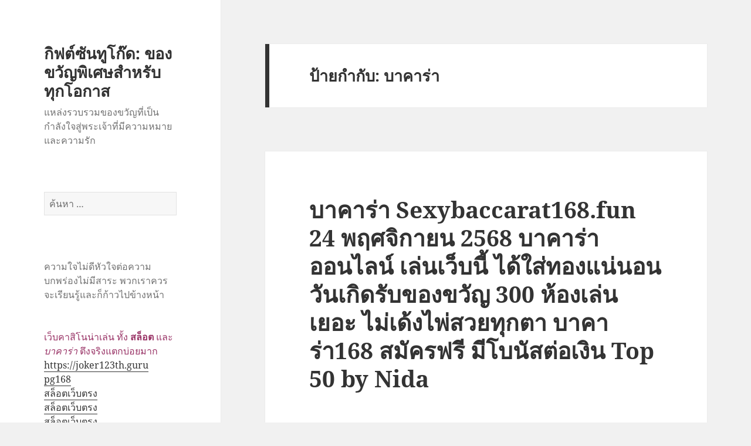

--- FILE ---
content_type: text/html; charset=UTF-8
request_url: https://giftsuntogod.com/tag/%E0%B8%9A%E0%B8%B2%E0%B8%84%E0%B8%B2%E0%B8%A3%E0%B9%88%E0%B8%B2/
body_size: 22544
content:
<!DOCTYPE html>
<html lang="th" class="no-js">
<head>
	<meta charset="UTF-8">
	<meta name="viewport" content="width=device-width">
	<link rel="profile" href="https://gmpg.org/xfn/11">
	<link rel="pingback" href="https://giftsuntogod.com/xmlrpc.php">
	<script>(function(html){html.className = html.className.replace(/\bno-js\b/,'js')})(document.documentElement);</script>
<meta name='robots' content='index, follow, max-image-preview:large, max-snippet:-1, max-video-preview:-1' />
	<style>img:is([sizes="auto" i], [sizes^="auto," i]) { contain-intrinsic-size: 3000px 1500px }</style>
	
	<!-- This site is optimized with the Yoast SEO Premium plugin v19.2.1 (Yoast SEO v26.3) - https://yoast.com/wordpress/plugins/seo/ -->
	<title>บาคาร่า Archives - กิฟต์ซันทูโก๊ด: ของขวัญพิเศษสำหรับทุกโอกาส</title>
	<link rel="canonical" href="https://giftsuntogod.com/tag/บาคาร่า/" />
	<meta property="og:locale" content="th_TH" />
	<meta property="og:type" content="article" />
	<meta property="og:title" content="บาคาร่า Archives" />
	<meta property="og:url" content="https://giftsuntogod.com/tag/บาคาร่า/" />
	<meta property="og:site_name" content="กิฟต์ซันทูโก๊ด: ของขวัญพิเศษสำหรับทุกโอกาส" />
	<meta name="twitter:card" content="summary_large_image" />
	<script type="application/ld+json" class="yoast-schema-graph">{"@context":"https://schema.org","@graph":[{"@type":"CollectionPage","@id":"https://giftsuntogod.com/tag/%e0%b8%9a%e0%b8%b2%e0%b8%84%e0%b8%b2%e0%b8%a3%e0%b9%88%e0%b8%b2/","url":"https://giftsuntogod.com/tag/%e0%b8%9a%e0%b8%b2%e0%b8%84%e0%b8%b2%e0%b8%a3%e0%b9%88%e0%b8%b2/","name":"บาคาร่า Archives - กิฟต์ซันทูโก๊ด: ของขวัญพิเศษสำหรับทุกโอกาส","isPartOf":{"@id":"https://giftsuntogod.com/#website"},"breadcrumb":{"@id":"https://giftsuntogod.com/tag/%e0%b8%9a%e0%b8%b2%e0%b8%84%e0%b8%b2%e0%b8%a3%e0%b9%88%e0%b8%b2/#breadcrumb"},"inLanguage":"th"},{"@type":"BreadcrumbList","@id":"https://giftsuntogod.com/tag/%e0%b8%9a%e0%b8%b2%e0%b8%84%e0%b8%b2%e0%b8%a3%e0%b9%88%e0%b8%b2/#breadcrumb","itemListElement":[{"@type":"ListItem","position":1,"name":"Home","item":"https://giftsuntogod.com/"},{"@type":"ListItem","position":2,"name":"บาคาร่า"}]},{"@type":"WebSite","@id":"https://giftsuntogod.com/#website","url":"https://giftsuntogod.com/","name":"กิฟต์ซันทูโก๊ด: ของขวัญพิเศษสำหรับทุกโอกาส","description":"แหล่งรวบรวมของขวัญที่เป็นกำลังใจสู่พระเจ้าที่มีความหมายและความรัก","potentialAction":[{"@type":"SearchAction","target":{"@type":"EntryPoint","urlTemplate":"https://giftsuntogod.com/?s={search_term_string}"},"query-input":{"@type":"PropertyValueSpecification","valueRequired":true,"valueName":"search_term_string"}}],"inLanguage":"th"}]}</script>
	<!-- / Yoast SEO Premium plugin. -->


<link rel="alternate" type="application/rss+xml" title="กิฟต์ซันทูโก๊ด: ของขวัญพิเศษสำหรับทุกโอกาส &raquo; ฟีด" href="https://giftsuntogod.com/feed/" />
<link rel="alternate" type="application/rss+xml" title="กิฟต์ซันทูโก๊ด: ของขวัญพิเศษสำหรับทุกโอกาส &raquo; ฟีดความเห็น" href="https://giftsuntogod.com/comments/feed/" />
<link rel="alternate" type="application/rss+xml" title="กิฟต์ซันทูโก๊ด: ของขวัญพิเศษสำหรับทุกโอกาส &raquo; บาคาร่า ฟีดป้ายกำกับ" href="https://giftsuntogod.com/tag/%e0%b8%9a%e0%b8%b2%e0%b8%84%e0%b8%b2%e0%b8%a3%e0%b9%88%e0%b8%b2/feed/" />
<script>
window._wpemojiSettings = {"baseUrl":"https:\/\/s.w.org\/images\/core\/emoji\/16.0.1\/72x72\/","ext":".png","svgUrl":"https:\/\/s.w.org\/images\/core\/emoji\/16.0.1\/svg\/","svgExt":".svg","source":{"concatemoji":"https:\/\/giftsuntogod.com\/wp-includes\/js\/wp-emoji-release.min.js?ver=6.8.3"}};
/*! This file is auto-generated */
!function(s,n){var o,i,e;function c(e){try{var t={supportTests:e,timestamp:(new Date).valueOf()};sessionStorage.setItem(o,JSON.stringify(t))}catch(e){}}function p(e,t,n){e.clearRect(0,0,e.canvas.width,e.canvas.height),e.fillText(t,0,0);var t=new Uint32Array(e.getImageData(0,0,e.canvas.width,e.canvas.height).data),a=(e.clearRect(0,0,e.canvas.width,e.canvas.height),e.fillText(n,0,0),new Uint32Array(e.getImageData(0,0,e.canvas.width,e.canvas.height).data));return t.every(function(e,t){return e===a[t]})}function u(e,t){e.clearRect(0,0,e.canvas.width,e.canvas.height),e.fillText(t,0,0);for(var n=e.getImageData(16,16,1,1),a=0;a<n.data.length;a++)if(0!==n.data[a])return!1;return!0}function f(e,t,n,a){switch(t){case"flag":return n(e,"\ud83c\udff3\ufe0f\u200d\u26a7\ufe0f","\ud83c\udff3\ufe0f\u200b\u26a7\ufe0f")?!1:!n(e,"\ud83c\udde8\ud83c\uddf6","\ud83c\udde8\u200b\ud83c\uddf6")&&!n(e,"\ud83c\udff4\udb40\udc67\udb40\udc62\udb40\udc65\udb40\udc6e\udb40\udc67\udb40\udc7f","\ud83c\udff4\u200b\udb40\udc67\u200b\udb40\udc62\u200b\udb40\udc65\u200b\udb40\udc6e\u200b\udb40\udc67\u200b\udb40\udc7f");case"emoji":return!a(e,"\ud83e\udedf")}return!1}function g(e,t,n,a){var r="undefined"!=typeof WorkerGlobalScope&&self instanceof WorkerGlobalScope?new OffscreenCanvas(300,150):s.createElement("canvas"),o=r.getContext("2d",{willReadFrequently:!0}),i=(o.textBaseline="top",o.font="600 32px Arial",{});return e.forEach(function(e){i[e]=t(o,e,n,a)}),i}function t(e){var t=s.createElement("script");t.src=e,t.defer=!0,s.head.appendChild(t)}"undefined"!=typeof Promise&&(o="wpEmojiSettingsSupports",i=["flag","emoji"],n.supports={everything:!0,everythingExceptFlag:!0},e=new Promise(function(e){s.addEventListener("DOMContentLoaded",e,{once:!0})}),new Promise(function(t){var n=function(){try{var e=JSON.parse(sessionStorage.getItem(o));if("object"==typeof e&&"number"==typeof e.timestamp&&(new Date).valueOf()<e.timestamp+604800&&"object"==typeof e.supportTests)return e.supportTests}catch(e){}return null}();if(!n){if("undefined"!=typeof Worker&&"undefined"!=typeof OffscreenCanvas&&"undefined"!=typeof URL&&URL.createObjectURL&&"undefined"!=typeof Blob)try{var e="postMessage("+g.toString()+"("+[JSON.stringify(i),f.toString(),p.toString(),u.toString()].join(",")+"));",a=new Blob([e],{type:"text/javascript"}),r=new Worker(URL.createObjectURL(a),{name:"wpTestEmojiSupports"});return void(r.onmessage=function(e){c(n=e.data),r.terminate(),t(n)})}catch(e){}c(n=g(i,f,p,u))}t(n)}).then(function(e){for(var t in e)n.supports[t]=e[t],n.supports.everything=n.supports.everything&&n.supports[t],"flag"!==t&&(n.supports.everythingExceptFlag=n.supports.everythingExceptFlag&&n.supports[t]);n.supports.everythingExceptFlag=n.supports.everythingExceptFlag&&!n.supports.flag,n.DOMReady=!1,n.readyCallback=function(){n.DOMReady=!0}}).then(function(){return e}).then(function(){var e;n.supports.everything||(n.readyCallback(),(e=n.source||{}).concatemoji?t(e.concatemoji):e.wpemoji&&e.twemoji&&(t(e.twemoji),t(e.wpemoji)))}))}((window,document),window._wpemojiSettings);
</script>
<style id='wp-emoji-styles-inline-css'>

	img.wp-smiley, img.emoji {
		display: inline !important;
		border: none !important;
		box-shadow: none !important;
		height: 1em !important;
		width: 1em !important;
		margin: 0 0.07em !important;
		vertical-align: -0.1em !important;
		background: none !important;
		padding: 0 !important;
	}
</style>
<link rel='stylesheet' id='wp-block-library-css' href='https://giftsuntogod.com/wp-includes/css/dist/block-library/style.min.css?ver=6.8.3' media='all' />
<style id='wp-block-library-theme-inline-css'>
.wp-block-audio :where(figcaption){color:#555;font-size:13px;text-align:center}.is-dark-theme .wp-block-audio :where(figcaption){color:#ffffffa6}.wp-block-audio{margin:0 0 1em}.wp-block-code{border:1px solid #ccc;border-radius:4px;font-family:Menlo,Consolas,monaco,monospace;padding:.8em 1em}.wp-block-embed :where(figcaption){color:#555;font-size:13px;text-align:center}.is-dark-theme .wp-block-embed :where(figcaption){color:#ffffffa6}.wp-block-embed{margin:0 0 1em}.blocks-gallery-caption{color:#555;font-size:13px;text-align:center}.is-dark-theme .blocks-gallery-caption{color:#ffffffa6}:root :where(.wp-block-image figcaption){color:#555;font-size:13px;text-align:center}.is-dark-theme :root :where(.wp-block-image figcaption){color:#ffffffa6}.wp-block-image{margin:0 0 1em}.wp-block-pullquote{border-bottom:4px solid;border-top:4px solid;color:currentColor;margin-bottom:1.75em}.wp-block-pullquote cite,.wp-block-pullquote footer,.wp-block-pullquote__citation{color:currentColor;font-size:.8125em;font-style:normal;text-transform:uppercase}.wp-block-quote{border-left:.25em solid;margin:0 0 1.75em;padding-left:1em}.wp-block-quote cite,.wp-block-quote footer{color:currentColor;font-size:.8125em;font-style:normal;position:relative}.wp-block-quote:where(.has-text-align-right){border-left:none;border-right:.25em solid;padding-left:0;padding-right:1em}.wp-block-quote:where(.has-text-align-center){border:none;padding-left:0}.wp-block-quote.is-large,.wp-block-quote.is-style-large,.wp-block-quote:where(.is-style-plain){border:none}.wp-block-search .wp-block-search__label{font-weight:700}.wp-block-search__button{border:1px solid #ccc;padding:.375em .625em}:where(.wp-block-group.has-background){padding:1.25em 2.375em}.wp-block-separator.has-css-opacity{opacity:.4}.wp-block-separator{border:none;border-bottom:2px solid;margin-left:auto;margin-right:auto}.wp-block-separator.has-alpha-channel-opacity{opacity:1}.wp-block-separator:not(.is-style-wide):not(.is-style-dots){width:100px}.wp-block-separator.has-background:not(.is-style-dots){border-bottom:none;height:1px}.wp-block-separator.has-background:not(.is-style-wide):not(.is-style-dots){height:2px}.wp-block-table{margin:0 0 1em}.wp-block-table td,.wp-block-table th{word-break:normal}.wp-block-table :where(figcaption){color:#555;font-size:13px;text-align:center}.is-dark-theme .wp-block-table :where(figcaption){color:#ffffffa6}.wp-block-video :where(figcaption){color:#555;font-size:13px;text-align:center}.is-dark-theme .wp-block-video :where(figcaption){color:#ffffffa6}.wp-block-video{margin:0 0 1em}:root :where(.wp-block-template-part.has-background){margin-bottom:0;margin-top:0;padding:1.25em 2.375em}
</style>
<style id='classic-theme-styles-inline-css'>
/*! This file is auto-generated */
.wp-block-button__link{color:#fff;background-color:#32373c;border-radius:9999px;box-shadow:none;text-decoration:none;padding:calc(.667em + 2px) calc(1.333em + 2px);font-size:1.125em}.wp-block-file__button{background:#32373c;color:#fff;text-decoration:none}
</style>
<style id='global-styles-inline-css'>
:root{--wp--preset--aspect-ratio--square: 1;--wp--preset--aspect-ratio--4-3: 4/3;--wp--preset--aspect-ratio--3-4: 3/4;--wp--preset--aspect-ratio--3-2: 3/2;--wp--preset--aspect-ratio--2-3: 2/3;--wp--preset--aspect-ratio--16-9: 16/9;--wp--preset--aspect-ratio--9-16: 9/16;--wp--preset--color--black: #000000;--wp--preset--color--cyan-bluish-gray: #abb8c3;--wp--preset--color--white: #fff;--wp--preset--color--pale-pink: #f78da7;--wp--preset--color--vivid-red: #cf2e2e;--wp--preset--color--luminous-vivid-orange: #ff6900;--wp--preset--color--luminous-vivid-amber: #fcb900;--wp--preset--color--light-green-cyan: #7bdcb5;--wp--preset--color--vivid-green-cyan: #00d084;--wp--preset--color--pale-cyan-blue: #8ed1fc;--wp--preset--color--vivid-cyan-blue: #0693e3;--wp--preset--color--vivid-purple: #9b51e0;--wp--preset--color--dark-gray: #111;--wp--preset--color--light-gray: #f1f1f1;--wp--preset--color--yellow: #f4ca16;--wp--preset--color--dark-brown: #352712;--wp--preset--color--medium-pink: #e53b51;--wp--preset--color--light-pink: #ffe5d1;--wp--preset--color--dark-purple: #2e2256;--wp--preset--color--purple: #674970;--wp--preset--color--blue-gray: #22313f;--wp--preset--color--bright-blue: #55c3dc;--wp--preset--color--light-blue: #e9f2f9;--wp--preset--gradient--vivid-cyan-blue-to-vivid-purple: linear-gradient(135deg,rgba(6,147,227,1) 0%,rgb(155,81,224) 100%);--wp--preset--gradient--light-green-cyan-to-vivid-green-cyan: linear-gradient(135deg,rgb(122,220,180) 0%,rgb(0,208,130) 100%);--wp--preset--gradient--luminous-vivid-amber-to-luminous-vivid-orange: linear-gradient(135deg,rgba(252,185,0,1) 0%,rgba(255,105,0,1) 100%);--wp--preset--gradient--luminous-vivid-orange-to-vivid-red: linear-gradient(135deg,rgba(255,105,0,1) 0%,rgb(207,46,46) 100%);--wp--preset--gradient--very-light-gray-to-cyan-bluish-gray: linear-gradient(135deg,rgb(238,238,238) 0%,rgb(169,184,195) 100%);--wp--preset--gradient--cool-to-warm-spectrum: linear-gradient(135deg,rgb(74,234,220) 0%,rgb(151,120,209) 20%,rgb(207,42,186) 40%,rgb(238,44,130) 60%,rgb(251,105,98) 80%,rgb(254,248,76) 100%);--wp--preset--gradient--blush-light-purple: linear-gradient(135deg,rgb(255,206,236) 0%,rgb(152,150,240) 100%);--wp--preset--gradient--blush-bordeaux: linear-gradient(135deg,rgb(254,205,165) 0%,rgb(254,45,45) 50%,rgb(107,0,62) 100%);--wp--preset--gradient--luminous-dusk: linear-gradient(135deg,rgb(255,203,112) 0%,rgb(199,81,192) 50%,rgb(65,88,208) 100%);--wp--preset--gradient--pale-ocean: linear-gradient(135deg,rgb(255,245,203) 0%,rgb(182,227,212) 50%,rgb(51,167,181) 100%);--wp--preset--gradient--electric-grass: linear-gradient(135deg,rgb(202,248,128) 0%,rgb(113,206,126) 100%);--wp--preset--gradient--midnight: linear-gradient(135deg,rgb(2,3,129) 0%,rgb(40,116,252) 100%);--wp--preset--gradient--dark-gray-gradient-gradient: linear-gradient(90deg, rgba(17,17,17,1) 0%, rgba(42,42,42,1) 100%);--wp--preset--gradient--light-gray-gradient: linear-gradient(90deg, rgba(241,241,241,1) 0%, rgba(215,215,215,1) 100%);--wp--preset--gradient--white-gradient: linear-gradient(90deg, rgba(255,255,255,1) 0%, rgba(230,230,230,1) 100%);--wp--preset--gradient--yellow-gradient: linear-gradient(90deg, rgba(244,202,22,1) 0%, rgba(205,168,10,1) 100%);--wp--preset--gradient--dark-brown-gradient: linear-gradient(90deg, rgba(53,39,18,1) 0%, rgba(91,67,31,1) 100%);--wp--preset--gradient--medium-pink-gradient: linear-gradient(90deg, rgba(229,59,81,1) 0%, rgba(209,28,51,1) 100%);--wp--preset--gradient--light-pink-gradient: linear-gradient(90deg, rgba(255,229,209,1) 0%, rgba(255,200,158,1) 100%);--wp--preset--gradient--dark-purple-gradient: linear-gradient(90deg, rgba(46,34,86,1) 0%, rgba(66,48,123,1) 100%);--wp--preset--gradient--purple-gradient: linear-gradient(90deg, rgba(103,73,112,1) 0%, rgba(131,93,143,1) 100%);--wp--preset--gradient--blue-gray-gradient: linear-gradient(90deg, rgba(34,49,63,1) 0%, rgba(52,75,96,1) 100%);--wp--preset--gradient--bright-blue-gradient: linear-gradient(90deg, rgba(85,195,220,1) 0%, rgba(43,180,211,1) 100%);--wp--preset--gradient--light-blue-gradient: linear-gradient(90deg, rgba(233,242,249,1) 0%, rgba(193,218,238,1) 100%);--wp--preset--font-size--small: 13px;--wp--preset--font-size--medium: 20px;--wp--preset--font-size--large: 36px;--wp--preset--font-size--x-large: 42px;--wp--preset--spacing--20: 0.44rem;--wp--preset--spacing--30: 0.67rem;--wp--preset--spacing--40: 1rem;--wp--preset--spacing--50: 1.5rem;--wp--preset--spacing--60: 2.25rem;--wp--preset--spacing--70: 3.38rem;--wp--preset--spacing--80: 5.06rem;--wp--preset--shadow--natural: 6px 6px 9px rgba(0, 0, 0, 0.2);--wp--preset--shadow--deep: 12px 12px 50px rgba(0, 0, 0, 0.4);--wp--preset--shadow--sharp: 6px 6px 0px rgba(0, 0, 0, 0.2);--wp--preset--shadow--outlined: 6px 6px 0px -3px rgba(255, 255, 255, 1), 6px 6px rgba(0, 0, 0, 1);--wp--preset--shadow--crisp: 6px 6px 0px rgba(0, 0, 0, 1);}:where(.is-layout-flex){gap: 0.5em;}:where(.is-layout-grid){gap: 0.5em;}body .is-layout-flex{display: flex;}.is-layout-flex{flex-wrap: wrap;align-items: center;}.is-layout-flex > :is(*, div){margin: 0;}body .is-layout-grid{display: grid;}.is-layout-grid > :is(*, div){margin: 0;}:where(.wp-block-columns.is-layout-flex){gap: 2em;}:where(.wp-block-columns.is-layout-grid){gap: 2em;}:where(.wp-block-post-template.is-layout-flex){gap: 1.25em;}:where(.wp-block-post-template.is-layout-grid){gap: 1.25em;}.has-black-color{color: var(--wp--preset--color--black) !important;}.has-cyan-bluish-gray-color{color: var(--wp--preset--color--cyan-bluish-gray) !important;}.has-white-color{color: var(--wp--preset--color--white) !important;}.has-pale-pink-color{color: var(--wp--preset--color--pale-pink) !important;}.has-vivid-red-color{color: var(--wp--preset--color--vivid-red) !important;}.has-luminous-vivid-orange-color{color: var(--wp--preset--color--luminous-vivid-orange) !important;}.has-luminous-vivid-amber-color{color: var(--wp--preset--color--luminous-vivid-amber) !important;}.has-light-green-cyan-color{color: var(--wp--preset--color--light-green-cyan) !important;}.has-vivid-green-cyan-color{color: var(--wp--preset--color--vivid-green-cyan) !important;}.has-pale-cyan-blue-color{color: var(--wp--preset--color--pale-cyan-blue) !important;}.has-vivid-cyan-blue-color{color: var(--wp--preset--color--vivid-cyan-blue) !important;}.has-vivid-purple-color{color: var(--wp--preset--color--vivid-purple) !important;}.has-black-background-color{background-color: var(--wp--preset--color--black) !important;}.has-cyan-bluish-gray-background-color{background-color: var(--wp--preset--color--cyan-bluish-gray) !important;}.has-white-background-color{background-color: var(--wp--preset--color--white) !important;}.has-pale-pink-background-color{background-color: var(--wp--preset--color--pale-pink) !important;}.has-vivid-red-background-color{background-color: var(--wp--preset--color--vivid-red) !important;}.has-luminous-vivid-orange-background-color{background-color: var(--wp--preset--color--luminous-vivid-orange) !important;}.has-luminous-vivid-amber-background-color{background-color: var(--wp--preset--color--luminous-vivid-amber) !important;}.has-light-green-cyan-background-color{background-color: var(--wp--preset--color--light-green-cyan) !important;}.has-vivid-green-cyan-background-color{background-color: var(--wp--preset--color--vivid-green-cyan) !important;}.has-pale-cyan-blue-background-color{background-color: var(--wp--preset--color--pale-cyan-blue) !important;}.has-vivid-cyan-blue-background-color{background-color: var(--wp--preset--color--vivid-cyan-blue) !important;}.has-vivid-purple-background-color{background-color: var(--wp--preset--color--vivid-purple) !important;}.has-black-border-color{border-color: var(--wp--preset--color--black) !important;}.has-cyan-bluish-gray-border-color{border-color: var(--wp--preset--color--cyan-bluish-gray) !important;}.has-white-border-color{border-color: var(--wp--preset--color--white) !important;}.has-pale-pink-border-color{border-color: var(--wp--preset--color--pale-pink) !important;}.has-vivid-red-border-color{border-color: var(--wp--preset--color--vivid-red) !important;}.has-luminous-vivid-orange-border-color{border-color: var(--wp--preset--color--luminous-vivid-orange) !important;}.has-luminous-vivid-amber-border-color{border-color: var(--wp--preset--color--luminous-vivid-amber) !important;}.has-light-green-cyan-border-color{border-color: var(--wp--preset--color--light-green-cyan) !important;}.has-vivid-green-cyan-border-color{border-color: var(--wp--preset--color--vivid-green-cyan) !important;}.has-pale-cyan-blue-border-color{border-color: var(--wp--preset--color--pale-cyan-blue) !important;}.has-vivid-cyan-blue-border-color{border-color: var(--wp--preset--color--vivid-cyan-blue) !important;}.has-vivid-purple-border-color{border-color: var(--wp--preset--color--vivid-purple) !important;}.has-vivid-cyan-blue-to-vivid-purple-gradient-background{background: var(--wp--preset--gradient--vivid-cyan-blue-to-vivid-purple) !important;}.has-light-green-cyan-to-vivid-green-cyan-gradient-background{background: var(--wp--preset--gradient--light-green-cyan-to-vivid-green-cyan) !important;}.has-luminous-vivid-amber-to-luminous-vivid-orange-gradient-background{background: var(--wp--preset--gradient--luminous-vivid-amber-to-luminous-vivid-orange) !important;}.has-luminous-vivid-orange-to-vivid-red-gradient-background{background: var(--wp--preset--gradient--luminous-vivid-orange-to-vivid-red) !important;}.has-very-light-gray-to-cyan-bluish-gray-gradient-background{background: var(--wp--preset--gradient--very-light-gray-to-cyan-bluish-gray) !important;}.has-cool-to-warm-spectrum-gradient-background{background: var(--wp--preset--gradient--cool-to-warm-spectrum) !important;}.has-blush-light-purple-gradient-background{background: var(--wp--preset--gradient--blush-light-purple) !important;}.has-blush-bordeaux-gradient-background{background: var(--wp--preset--gradient--blush-bordeaux) !important;}.has-luminous-dusk-gradient-background{background: var(--wp--preset--gradient--luminous-dusk) !important;}.has-pale-ocean-gradient-background{background: var(--wp--preset--gradient--pale-ocean) !important;}.has-electric-grass-gradient-background{background: var(--wp--preset--gradient--electric-grass) !important;}.has-midnight-gradient-background{background: var(--wp--preset--gradient--midnight) !important;}.has-small-font-size{font-size: var(--wp--preset--font-size--small) !important;}.has-medium-font-size{font-size: var(--wp--preset--font-size--medium) !important;}.has-large-font-size{font-size: var(--wp--preset--font-size--large) !important;}.has-x-large-font-size{font-size: var(--wp--preset--font-size--x-large) !important;}
:where(.wp-block-post-template.is-layout-flex){gap: 1.25em;}:where(.wp-block-post-template.is-layout-grid){gap: 1.25em;}
:where(.wp-block-columns.is-layout-flex){gap: 2em;}:where(.wp-block-columns.is-layout-grid){gap: 2em;}
:root :where(.wp-block-pullquote){font-size: 1.5em;line-height: 1.6;}
</style>
<link rel='stylesheet' id='tranzly-css' href='https://giftsuntogod.com/wp-content/plugins/tranzly/includes/assets/css/tranzly.css?ver=2.0.0' media='all' />
<link rel='stylesheet' id='dashicons-css' href='https://giftsuntogod.com/wp-includes/css/dashicons.min.css?ver=6.8.3' media='all' />
<link rel='stylesheet' id='admin-bar-css' href='https://giftsuntogod.com/wp-includes/css/admin-bar.min.css?ver=6.8.3' media='all' />
<style id='admin-bar-inline-css'>

    /* Hide CanvasJS credits for P404 charts specifically */
    #p404RedirectChart .canvasjs-chart-credit {
        display: none !important;
    }
    
    #p404RedirectChart canvas {
        border-radius: 6px;
    }

    .p404-redirect-adminbar-weekly-title {
        font-weight: bold;
        font-size: 14px;
        color: #fff;
        margin-bottom: 6px;
    }

    #wpadminbar #wp-admin-bar-p404_free_top_button .ab-icon:before {
        content: "\f103";
        color: #dc3545;
        top: 3px;
    }
    
    #wp-admin-bar-p404_free_top_button .ab-item {
        min-width: 80px !important;
        padding: 0px !important;
    }
    
    /* Ensure proper positioning and z-index for P404 dropdown */
    .p404-redirect-adminbar-dropdown-wrap { 
        min-width: 0; 
        padding: 0;
        position: static !important;
    }
    
    #wpadminbar #wp-admin-bar-p404_free_top_button_dropdown {
        position: static !important;
    }
    
    #wpadminbar #wp-admin-bar-p404_free_top_button_dropdown .ab-item {
        padding: 0 !important;
        margin: 0 !important;
    }
    
    .p404-redirect-dropdown-container {
        min-width: 340px;
        padding: 18px 18px 12px 18px;
        background: #23282d !important;
        color: #fff;
        border-radius: 12px;
        box-shadow: 0 8px 32px rgba(0,0,0,0.25);
        margin-top: 10px;
        position: relative !important;
        z-index: 999999 !important;
        display: block !important;
        border: 1px solid #444;
    }
    
    /* Ensure P404 dropdown appears on hover */
    #wpadminbar #wp-admin-bar-p404_free_top_button .p404-redirect-dropdown-container { 
        display: none !important;
    }
    
    #wpadminbar #wp-admin-bar-p404_free_top_button:hover .p404-redirect-dropdown-container { 
        display: block !important;
    }
    
    #wpadminbar #wp-admin-bar-p404_free_top_button:hover #wp-admin-bar-p404_free_top_button_dropdown .p404-redirect-dropdown-container {
        display: block !important;
    }
    
    .p404-redirect-card {
        background: #2c3338;
        border-radius: 8px;
        padding: 18px 18px 12px 18px;
        box-shadow: 0 2px 8px rgba(0,0,0,0.07);
        display: flex;
        flex-direction: column;
        align-items: flex-start;
        border: 1px solid #444;
    }
    
    .p404-redirect-btn {
        display: inline-block;
        background: #dc3545;
        color: #fff !important;
        font-weight: bold;
        padding: 5px 22px;
        border-radius: 8px;
        text-decoration: none;
        font-size: 17px;
        transition: background 0.2s, box-shadow 0.2s;
        margin-top: 8px;
        box-shadow: 0 2px 8px rgba(220,53,69,0.15);
        text-align: center;
        line-height: 1.6;
    }
    
    .p404-redirect-btn:hover {
        background: #c82333;
        color: #fff !important;
        box-shadow: 0 4px 16px rgba(220,53,69,0.25);
    }
    
    /* Prevent conflicts with other admin bar dropdowns */
    #wpadminbar .ab-top-menu > li:hover > .ab-item,
    #wpadminbar .ab-top-menu > li.hover > .ab-item {
        z-index: auto;
    }
    
    #wpadminbar #wp-admin-bar-p404_free_top_button:hover > .ab-item {
        z-index: 999998 !important;
    }
    
</style>
<link rel='stylesheet' id='contact-form-7-css' href='https://giftsuntogod.com/wp-content/plugins/contact-form-7/includes/css/styles.css?ver=6.1.3' media='all' />
<link rel='stylesheet' id='PageBuilderSandwich-css' href='https://giftsuntogod.com/wp-content/plugins/page-builder-sandwich/page_builder_sandwich/css/style.min.css?ver=4.5.8' media='all' />
<link rel='stylesheet' id='wp-show-posts-css' href='https://giftsuntogod.com/wp-content/plugins/wp-show-posts/css/wp-show-posts-min.css?ver=1.1.6' media='all' />
<link rel='stylesheet' id='twentyfifteen-fonts-css' href='https://giftsuntogod.com/wp-content/themes/twentyfifteen/assets/fonts/noto-sans-plus-noto-serif-plus-inconsolata.css?ver=20230328' media='all' />
<link rel='stylesheet' id='genericons-css' href='https://giftsuntogod.com/wp-content/themes/twentyfifteen/genericons/genericons.css?ver=20201026' media='all' />
<link rel='stylesheet' id='twentyfifteen-style-css' href='https://giftsuntogod.com/wp-content/themes/twentyfifteen/style.css?ver=20240716' media='all' />
<link rel='stylesheet' id='twentyfifteen-block-style-css' href='https://giftsuntogod.com/wp-content/themes/twentyfifteen/css/blocks.css?ver=20240609' media='all' />
<script src="https://giftsuntogod.com/wp-includes/js/jquery/jquery.min.js?ver=3.7.1" id="jquery-core-js"></script>
<script src="https://giftsuntogod.com/wp-includes/js/jquery/jquery-migrate.min.js?ver=3.4.1" id="jquery-migrate-js"></script>
<script id="tranzly-js-extra">
var tranzly_plugin_vars = {"ajaxurl":"https:\/\/giftsuntogod.com\/wp-admin\/admin-ajax.php","plugin_url":"https:\/\/giftsuntogod.com\/wp-content\/plugins\/tranzly\/includes\/","site_url":"https:\/\/giftsuntogod.com"};
</script>
<script src="https://giftsuntogod.com/wp-content/plugins/tranzly/includes/assets/js/tranzly.js?ver=2.0.0" id="tranzly-js"></script>
<script id="PageBuilderSandwich-js-extra">
var pbsFrontendParams = {"theme_name":"twenty-fifteen","map_api_key":""};
</script>
<script src="https://giftsuntogod.com/wp-content/plugins/page-builder-sandwich/page_builder_sandwich/js/min/frontend-min.js?ver=4.5.8" id="PageBuilderSandwich-js"></script>
<script id="twentyfifteen-script-js-extra">
var screenReaderText = {"expand":"<span class=\"screen-reader-text\">\u0e02\u0e22\u0e32\u0e22\u0e40\u0e21\u0e19\u0e39\u0e22\u0e48\u0e2d\u0e22<\/span>","collapse":"<span class=\"screen-reader-text\">\u0e2b\u0e14\u0e40\u0e21\u0e19\u0e39\u0e22\u0e48\u0e2d\u0e22<\/span>"};
</script>
<script src="https://giftsuntogod.com/wp-content/themes/twentyfifteen/js/functions.js?ver=20221101" id="twentyfifteen-script-js" defer data-wp-strategy="defer"></script>
<link rel="https://api.w.org/" href="https://giftsuntogod.com/wp-json/" /><link rel="alternate" title="JSON" type="application/json" href="https://giftsuntogod.com/wp-json/wp/v2/tags/55" /><link rel="EditURI" type="application/rsd+xml" title="RSD" href="https://giftsuntogod.com/xmlrpc.php?rsd" />
<meta name="generator" content="WordPress 6.8.3" />
<style>.recentcomments a{display:inline !important;padding:0 !important;margin:0 !important;}</style></head>

<body class="archive tag tag-55 wp-embed-responsive wp-theme-twentyfifteen">
<div id="page" class="hfeed site">
	<a class="skip-link screen-reader-text" href="#content">
		ข้ามไปยังเนื้อหา	</a>

	<div id="sidebar" class="sidebar">
		<header id="masthead" class="site-header">
			<div class="site-branding">
										<p class="site-title"><a href="https://giftsuntogod.com/" rel="home">กิฟต์ซันทูโก๊ด: ของขวัญพิเศษสำหรับทุกโอกาส</a></p>
												<p class="site-description">แหล่งรวบรวมของขวัญที่เป็นกำลังใจสู่พระเจ้าที่มีความหมายและความรัก</p>
										<button class="secondary-toggle">เมนูและวิดเจ็ต</button>
			</div><!-- .site-branding -->
		</header><!-- .site-header -->

			<div id="secondary" class="secondary">

		
		
					<div id="widget-area" class="widget-area" role="complementary">
				<aside id="search-2" class="widget widget_search"><form role="search" method="get" class="search-form" action="https://giftsuntogod.com/">
				<label>
					<span class="screen-reader-text">ค้นหาสำหรับ:</span>
					<input type="search" class="search-field" placeholder="ค้นหา &hellip;" value="" name="s" />
				</label>
				<input type="submit" class="search-submit screen-reader-text" value="ค้นหา" />
			</form></aside><aside id="custom_html-2" class="widget_text widget widget_custom_html"><div class="textwidget custom-html-widget"><p>ความใจไม่ดีหัวใจต่อความบกพร่องไม่มีสาระ พวกเราควรจะเรียนรู้และก็ก้าวไปข้างหน้า</p>
<p><br /><span style="color: #993366;">เว็บคาสิโนน่าเล่น ทั้ง <strong>สล็อต</strong> และ <em>บาคาร่า</em> ตึงจริงแตกบ่อยมาก</span> <br /> <a href="https://joker123th.guru/">https://joker123th.guru</a><br /> <a href="https://hengjing168.run/">pg168</a><br /> <a href="https://jinda55.cloud/">สล็อตเว็บตรง</a><br /> <a href="https://st99.live/">สล็อตเว็บตรง</a><br /> <a href="https://alot666.io/">สล็อตเว็บตรง</a><br /> <a href="https://www.jinda44.casino/">jinda44</a><br /> <a href="https://judhai168.win/">judhai168</a><br /> <a href="https://bonus888.asia/">slot888</a><br /> <a href="https://www.jinda888.co/">https://www.jinda888.co</a><br /> <a href="https://pgslot99.run/">https://pgslot99.run</a><br /> <a href="https://www.pussy888fun.vip/">https://www.pussy888fun.vip</a><br /> <a href="https://www.sexyauto168.fun/">บาคาร่าออนไลน์</a><br /> <a href="https://www.slotxo24hr.win/">slotxo</a><br /> <a href="https://www.tangtem168.bet/">https://www.tangtem168.bet</a><br /> <a href="https://www.xn--18-3qi5din4cwdvcvkxa5e.com/">คลิปโป๊</a><br /> <a href="https://1xbetth.win/">1xbetth</a><br /> <a href="https://pgslot.spa/">pg slot</a><br /> <a href="https://funny18.bet/">pg slot</a><br /> <a href="https://gaojing888.vip/">pgslot888</a><br /> <a href="https://allbet24hr.site/">kiss918</a><br /> <a href="https://pgslotth.zip/">pgslot</a><br /> <a href="https://188betth.me/">สล็อตเว็บตรง</a><br /> <a href="https://www.doomovie-hd.pro/">doomovie hd</a><br /><a href="https://joker123.zip/">ทางเข้า joker</a>
<br /><a href="https://joker123s.bet">joker slot</a>
<br /><a href="https://riches777.io">โจ๊กเกอร์123</a></p>
<p><br /><span style="color: #0000ff;">เว็บสล็อตและบาคาร่าของโครตดีเว็บนี้เล่นแล้วรวยจัดๆ</span><br /> <a href="https://918kissauto.io/">918kiss</a><br /> <a href="https://joker123.money/">joker123</a><br /> <a href="https://www.madoohd.com/">ดูหนังออนไลน์</a><br /> <a href="https://sagame168th.com/">sagame</a><br /> <a href="https://joker123auto.com/">joker123</a><br /> <a href="http://www.movie87hd.com/">ดูหนังออนไลน์</a><br /> <a href="https://www.pussy888play.com/">pussy888</a><br /> <a href="https://pussy888win.com/">pussy888</a><br /> <a href="https://www.sexybaccarat168.com/">บาคาร่า</a><br /> <a href="https://www.pgslot.movie/">pg slot</a><br /> <a href="https://pgslot77.run/">pg77</a><br /> <a href="https://www.pgheng99.casino/">pgslot เว็บตรง</a><br /> <a href="https://fullslotpg.us/">fullslot</a><br /> <a href="https://live22slot.fun/">live22</a><br /> <a href="https://www.xn--2022-zeo6d9aba3jsc0aa7c7g3hnf.net/">ดูหนัง</a><br /> <a href="https://www.ilike-movie.com/">ดูหนังฟรี</a><br /> <a href="https://www.keepmovie.me/">ดูหนังออนไลน์</a><br /> <a href="https://www.moviehdthai.com/">ดูหนังฟรี</a><br /> <a href="https://www.pgslot.movie/">pgslot</a><br /> <a href="https://www.ปั่นแตก66.com">ปั่นแตก66</a><br /> <a href="https://www.sexy168.vip/">บาคาร่าออนไลน์</a><br /> <a href="https://www.punpro777.us/">punpro777</a><br /> <a href="https://www.ngernn.net/">เว็บหวยเงิน</a><br /><a href="https://onwinn.org">หวยออนไลน์</a></p></div></aside>
		<aside id="recent-posts-2" class="widget widget_recent_entries">
		<h2 class="widget-title">เรื่องล่าสุด</h2><nav aria-label="เรื่องล่าสุด">
		<ul>
											<li>
					<a href="https://giftsuntogod.com/%e0%b8%a1%e0%b8%b1%e0%b8%99%e0%b8%99%e0%b8%b5%e0%b9%88%e0%b9%80%e0%b8%81%e0%b8%a1-%e0%b8%9a%e0%b8%a3%e0%b8%b4%e0%b8%81%e0%b8%b2%e0%b8%a3-%e0%b8%84%e0%b8%b2%e0%b8%aa%e0%b8%b4%e0%b9%82%e0%b8%99%e0%b8%ad/">มันนี่เกม บริการ คาสิโนออนไลน์ ครบวงจร สล็อตทดลองเล่น ฟรี มาตรฐาน ได้รับการรับรอง Pgslot , Jili , Joker เว็บ มันนี่ เกม สมัคร รับเครดิตฟรีสมาชิกใหม่ Top 15 by Gino moneygame 24 ธ.ค. 69</a>
									</li>
											<li>
					<a href="https://giftsuntogod.com/rockstar66-31-december-2026-rockstar66-%e0%b9%80%e0%b8%a7%e0%b9%87%e0%b8%9a%e0%b8%84%e0%b8%b2%e0%b8%aa%e0%b8%b4%e0%b9%82%e0%b8%99-%e0%b8%a1%e0%b8%b7%e0%b8%ad%e0%b9%83%e0%b8%ab%e0%b8%a1%e0%b9%88/">Rockstar66 31 December 2026 rockstar66 เว็บคาสิโน มือใหม่ก็รวยได้ โปรโมชั่นพิเศษ 199 รับ 500 แจก เครดิตฟรี ไม่มีกั๊กบริการ สล็อต บาคาร่า หวย บอล ครบ rockstar66 โบนัสแตกง่าย Top 41 by Marcela rockstar66m</a>
									</li>
											<li>
					<a href="https://giftsuntogod.com/%e0%b9%80%e0%b8%a7%e0%b9%87%e0%b8%9a%e0%b9%80%e0%b8%9b%e0%b8%b4%e0%b8%94%e0%b9%83%e0%b8%ab%e0%b8%a1%e0%b9%88-pokbet88-%e0%b9%80%e0%b8%84%e0%b8%a3%e0%b8%94%e0%b8%b4%e0%b8%95%e0%b8%9f%e0%b8%a3%e0%b8%b5/">เว็บเปิดใหม่ pokbet88 เครดิตฟรี Top 11 by Susana เว็บไซต์ใหญ่ เว็บพนัน รวมค่ายคาสิโนครบทุกเกม จบในเว็บเดียว 27 November 25 พนัน</a>
									</li>
											<li>
					<a href="https://giftsuntogod.com/%e0%b9%80%e0%b8%a7%e0%b9%87%e0%b8%9a%e0%b9%80%e0%b8%9b%e0%b8%b4%e0%b8%94%e0%b9%83%e0%b8%ab%e0%b8%a1%e0%b9%88-ufasnake-%e0%b9%80%e0%b8%84%e0%b8%a3%e0%b8%94%e0%b8%b4%e0%b8%95%e0%b8%9f%e0%b8%a3%e0%b8%b5/">เว็บเปิดใหม่ ufasnake เครดิตฟรี Top 75 by Marianne เว็บแตกง่าย  เว็บแทงบอล อันดับ 1 ของไทย ราคาน้ำดีที่สุดในปี 2025  23 NOV 25 พนัน</a>
									</li>
											<li>
					<a href="https://giftsuntogod.com/%e0%b9%80%e0%b8%a7%e0%b9%87%e0%b8%9a%e0%b8%aa%e0%b8%a5%e0%b9%87%e0%b8%ad%e0%b8%95-%e0%b9%80%e0%b8%81%e0%b8%a1%e0%b8%a5%e0%b8%b4%e0%b8%82%e0%b8%aa%e0%b8%b4%e0%b8%97%e0%b8%98%e0%b8%b4%e0%b9%8c%e0%b9%81/">เว็บสล็อต เกมลิขสิทธิ์แท้ ครบทุกการเดิมพัน Top 54 by Bebe london45  เกมฮิตตลอดกาล ฝากถอน ไม่มีขั่นต่ำ รวมเกมคาสิโนออนไลน์ ที่ดีที่สุด สล็อตเว็บตรง ตอนนี้รับโบนัสฟรี ลุยเลย 5 NOV 68</a>
									</li>
					</ul>

		</nav></aside><aside id="recent-comments-2" class="widget widget_recent_comments"><h2 class="widget-title">ความเห็นล่าสุด</h2><nav aria-label="ความเห็นล่าสุด"><ul id="recentcomments"></ul></nav></aside><aside id="archives-2" class="widget widget_archive"><h2 class="widget-title">คลังเก็บ</h2><nav aria-label="คลังเก็บ">
			<ul>
					<li><a href='https://giftsuntogod.com/2025/11/'>พฤศจิกายน 2025</a></li>
	<li><a href='https://giftsuntogod.com/2025/10/'>ตุลาคม 2025</a></li>
	<li><a href='https://giftsuntogod.com/2025/09/'>กันยายน 2025</a></li>
	<li><a href='https://giftsuntogod.com/2025/08/'>สิงหาคม 2025</a></li>
	<li><a href='https://giftsuntogod.com/2025/07/'>กรกฎาคม 2025</a></li>
	<li><a href='https://giftsuntogod.com/2025/06/'>มิถุนายน 2025</a></li>
	<li><a href='https://giftsuntogod.com/2025/05/'>พฤษภาคม 2025</a></li>
	<li><a href='https://giftsuntogod.com/2025/04/'>เมษายน 2025</a></li>
	<li><a href='https://giftsuntogod.com/2025/03/'>มีนาคม 2025</a></li>
	<li><a href='https://giftsuntogod.com/2025/02/'>กุมภาพันธ์ 2025</a></li>
	<li><a href='https://giftsuntogod.com/2025/01/'>มกราคม 2025</a></li>
	<li><a href='https://giftsuntogod.com/2024/12/'>ธันวาคม 2024</a></li>
	<li><a href='https://giftsuntogod.com/2024/11/'>พฤศจิกายน 2024</a></li>
	<li><a href='https://giftsuntogod.com/2024/10/'>ตุลาคม 2024</a></li>
	<li><a href='https://giftsuntogod.com/2024/09/'>กันยายน 2024</a></li>
	<li><a href='https://giftsuntogod.com/2024/08/'>สิงหาคม 2024</a></li>
	<li><a href='https://giftsuntogod.com/2024/07/'>กรกฎาคม 2024</a></li>
			</ul>

			</nav></aside><aside id="categories-2" class="widget widget_categories"><h2 class="widget-title">หมวดหมู่</h2><nav aria-label="หมวดหมู่">
			<ul>
					<li class="cat-item cat-item-204"><a href="https://giftsuntogod.com/category/168-%e0%b8%aa%e0%b8%a5%e0%b9%87%e0%b8%ad%e0%b8%95/">168 สล็อต</a>
</li>
	<li class="cat-item cat-item-102"><a href="https://giftsuntogod.com/category/168slot/">168slot</a>
</li>
	<li class="cat-item cat-item-144"><a href="https://giftsuntogod.com/category/188betth/">188betth</a>
</li>
	<li class="cat-item cat-item-202"><a href="https://giftsuntogod.com/category/1xbet/">1xbet</a>
</li>
	<li class="cat-item cat-item-170"><a href="https://giftsuntogod.com/category/1xbetth/">1xbetth</a>
</li>
	<li class="cat-item cat-item-12"><a href="https://giftsuntogod.com/category/918kiss/">918Kiss</a>
</li>
	<li class="cat-item cat-item-114"><a href="https://giftsuntogod.com/category/918kissauto/">918kissauto</a>
</li>
	<li class="cat-item cat-item-13"><a href="https://giftsuntogod.com/category/aba/">ABA</a>
</li>
	<li class="cat-item cat-item-14"><a href="https://giftsuntogod.com/category/abagroup2/">ABAGroup2</a>
</li>
	<li class="cat-item cat-item-171"><a href="https://giftsuntogod.com/category/alot666/">alot666</a>
</li>
	<li class="cat-item cat-item-159"><a href="https://giftsuntogod.com/category/amb888/">amb888</a>
</li>
	<li class="cat-item cat-item-229"><a href="https://giftsuntogod.com/category/askyouwin888-vip/">askyouwin888 vip</a>
</li>
	<li class="cat-item cat-item-15"><a href="https://giftsuntogod.com/category/baccarat/">Baccarat</a>
</li>
	<li class="cat-item cat-item-231"><a href="https://giftsuntogod.com/category/brazil999-%e0%b8%97%e0%b8%b2%e0%b8%87%e0%b9%80%e0%b8%82%e0%b9%89%e0%b8%b2/">brazil999 ทางเข้า</a>
</li>
	<li class="cat-item cat-item-16"><a href="https://giftsuntogod.com/category/casino/">Casino</a>
</li>
	<li class="cat-item cat-item-119"><a href="https://giftsuntogod.com/category/faro168/">faro168</a>
</li>
	<li class="cat-item cat-item-195"><a href="https://giftsuntogod.com/category/fullslotpg/">fullslotpg</a>
</li>
	<li class="cat-item cat-item-85"><a href="https://giftsuntogod.com/category/funny18/">funny18</a>
</li>
	<li class="cat-item cat-item-133"><a href="https://giftsuntogod.com/category/gaojing888/">gaojing888</a>
</li>
	<li class="cat-item cat-item-80"><a href="https://giftsuntogod.com/category/happy168/">happy168</a>
</li>
	<li class="cat-item cat-item-108"><a href="https://giftsuntogod.com/category/hengjing168/">hengjing168</a>
</li>
	<li class="cat-item cat-item-121"><a href="https://giftsuntogod.com/category/hongkong456/">hongkong456</a>
</li>
	<li class="cat-item cat-item-221"><a href="https://giftsuntogod.com/category/hydra888-%e0%b9%80%e0%b8%84%e0%b8%a3%e0%b8%94%e0%b8%b4%e0%b8%95%e0%b8%9f%e0%b8%a3%e0%b8%b5/">hydra888 เครดิตฟรี</a>
</li>
	<li class="cat-item cat-item-39"><a href="https://giftsuntogod.com/category/jilislot/">Jilislot</a>
</li>
	<li class="cat-item cat-item-129"><a href="https://giftsuntogod.com/category/jinda55/">Jinda55</a>
</li>
	<li class="cat-item cat-item-97"><a href="https://giftsuntogod.com/category/jinda888/">jinda888</a>
</li>
	<li class="cat-item cat-item-17"><a href="https://giftsuntogod.com/category/joker123/">Joker123</a>
</li>
	<li class="cat-item cat-item-77"><a href="https://giftsuntogod.com/category/joker123auto/">joker123auto</a>
</li>
	<li class="cat-item cat-item-101"><a href="https://giftsuntogod.com/category/joker123th/">joker123th</a>
</li>
	<li class="cat-item cat-item-82"><a href="https://giftsuntogod.com/category/kiss918/">kiss918</a>
</li>
	<li class="cat-item cat-item-185"><a href="https://giftsuntogod.com/category/live22/">live22</a>
</li>
	<li class="cat-item cat-item-223"><a href="https://giftsuntogod.com/category/lockdown168/">lockdown168</a>
</li>
	<li class="cat-item cat-item-227"><a href="https://giftsuntogod.com/category/lotto432/">lotto432</a>
</li>
	<li class="cat-item cat-item-147"><a href="https://giftsuntogod.com/category/lotto888/">lotto888</a>
</li>
	<li class="cat-item cat-item-235"><a href="https://giftsuntogod.com/category/macau69/">macau69</a>
</li>
	<li class="cat-item cat-item-233"><a href="https://giftsuntogod.com/category/macau69-%e0%b8%aa%e0%b8%a1%e0%b8%b1%e0%b8%84%e0%b8%a3/">macau69 สมัคร</a>
</li>
	<li class="cat-item cat-item-35"><a href="https://giftsuntogod.com/category/ngernn/">ngernn</a>
</li>
	<li class="cat-item cat-item-180"><a href="https://giftsuntogod.com/category/p2vvip/">p2vvip</a>
</li>
	<li class="cat-item cat-item-18"><a href="https://giftsuntogod.com/category/pg/">PG</a>
</li>
	<li class="cat-item cat-item-19"><a href="https://giftsuntogod.com/category/pg-slot/">PG Slot</a>
</li>
	<li class="cat-item cat-item-173"><a href="https://giftsuntogod.com/category/pg-slot-%e0%b9%80%e0%b8%a7%e0%b9%87%e0%b8%9a%e0%b9%83%e0%b8%ab%e0%b8%a1%e0%b9%88/">PG Slot เว็บใหม่</a>
</li>
	<li class="cat-item cat-item-153"><a href="https://giftsuntogod.com/category/pg168/">pg168</a>
</li>
	<li class="cat-item cat-item-210"><a href="https://giftsuntogod.com/category/pg77/">pg77</a>
</li>
	<li class="cat-item cat-item-205"><a href="https://giftsuntogod.com/category/pg99/">Pg99</a>
</li>
	<li class="cat-item cat-item-166"><a href="https://giftsuntogod.com/category/pgheng99/">pgheng99</a>
</li>
	<li class="cat-item cat-item-20"><a href="https://giftsuntogod.com/category/pgslot/">PGSlot</a>
</li>
	<li class="cat-item cat-item-188"><a href="https://giftsuntogod.com/category/pgslot168/">pgslot168</a>
</li>
	<li class="cat-item cat-item-198"><a href="https://giftsuntogod.com/category/pgslot77/">pgslot77</a>
</li>
	<li class="cat-item cat-item-89"><a href="https://giftsuntogod.com/category/pgslot99/">pgslot99</a>
</li>
	<li class="cat-item cat-item-206"><a href="https://giftsuntogod.com/category/pgslotfish/">pgslotfish</a>
</li>
	<li class="cat-item cat-item-123"><a href="https://giftsuntogod.com/category/pgslotth/">pgslotth</a>
</li>
	<li class="cat-item cat-item-240"><a href="https://giftsuntogod.com/category/pokbet88/">pokbet88</a>
</li>
	<li class="cat-item cat-item-37"><a href="https://giftsuntogod.com/category/punpro777/">PunPro777</a>
</li>
	<li class="cat-item cat-item-99"><a href="https://giftsuntogod.com/category/puntaek66/">puntaek66</a>
</li>
	<li class="cat-item cat-item-21"><a href="https://giftsuntogod.com/category/pussy888/">Pussy888</a>
</li>
	<li class="cat-item cat-item-242"><a href="https://giftsuntogod.com/category/rockstar66/">rockstar66</a>
</li>
	<li class="cat-item cat-item-93"><a href="https://giftsuntogod.com/category/sagame/">sagame</a>
</li>
	<li class="cat-item cat-item-216"><a href="https://giftsuntogod.com/category/sawan888-%e0%b8%97%e0%b8%94%e0%b8%a5%e0%b8%ad%e0%b8%87%e0%b9%80%e0%b8%a5%e0%b9%88%e0%b8%99/">sawan888 ทดลองเล่น</a>
</li>
	<li class="cat-item cat-item-117"><a href="https://giftsuntogod.com/category/sbobet/">sbobet</a>
</li>
	<li class="cat-item cat-item-163"><a href="https://giftsuntogod.com/category/sexyauto168/">sexyauto168</a>
</li>
	<li class="cat-item cat-item-38"><a href="https://giftsuntogod.com/category/sexybaccarat168/">sexybaccarat168</a>
</li>
	<li class="cat-item cat-item-22"><a href="https://giftsuntogod.com/category/slot/">Slot</a>
</li>
	<li class="cat-item cat-item-23"><a href="https://giftsuntogod.com/category/slot-online/">Slot Online</a>
</li>
	<li class="cat-item cat-item-104"><a href="https://giftsuntogod.com/category/slot168/">slot168</a>
</li>
	<li class="cat-item cat-item-24"><a href="https://giftsuntogod.com/category/slotxo/">Slotxo</a>
</li>
	<li class="cat-item cat-item-78"><a href="https://giftsuntogod.com/category/slotxo24hr/">slotxo24hr</a>
</li>
	<li class="cat-item cat-item-75"><a href="https://giftsuntogod.com/category/sretthi99/">sretthi99</a>
</li>
	<li class="cat-item cat-item-131"><a href="https://giftsuntogod.com/category/tangtem168/">tangtem168</a>
</li>
	<li class="cat-item cat-item-209"><a href="https://giftsuntogod.com/category/temmax69/">temmax69</a>
</li>
	<li class="cat-item cat-item-237"><a href="https://giftsuntogod.com/category/ufasnake/">ufasnake</a>
</li>
	<li class="cat-item cat-item-25"><a href="https://giftsuntogod.com/category/%e0%b8%84%e0%b8%b2%e0%b8%aa%e0%b8%b4%e0%b9%82%e0%b8%99/">คาสิโน</a>
</li>
	<li class="cat-item cat-item-26"><a href="https://giftsuntogod.com/category/%e0%b8%84%e0%b8%b2%e0%b8%aa%e0%b8%b4%e0%b9%82%e0%b8%99%e0%b8%ad%e0%b8%ad%e0%b8%99%e0%b9%84%e0%b8%a5%e0%b8%99%e0%b9%8c/">คาสิโนออนไลน์</a>
</li>
	<li class="cat-item cat-item-190"><a href="https://giftsuntogod.com/category/%e0%b8%8b%e0%b8%b7%e0%b9%89%e0%b8%ad%e0%b8%ab%e0%b8%a7%e0%b8%a2%e0%b8%ad%e0%b8%ad%e0%b8%99%e0%b9%84%e0%b8%a5%e0%b8%99%e0%b9%8c-24/">ซื้อหวยออนไลน์ 24</a>
</li>
	<li class="cat-item cat-item-72"><a href="https://giftsuntogod.com/category/%e0%b8%94%e0%b8%b9%e0%b8%ab%e0%b8%99%e0%b8%b1%e0%b8%87/">ดูหนัง</a>
</li>
	<li class="cat-item cat-item-200"><a href="https://giftsuntogod.com/category/%e0%b8%94%e0%b8%b9%e0%b8%ab%e0%b8%99%e0%b8%b1%e0%b8%87%e0%b8%ad%e0%b8%ad%e0%b8%99%e0%b9%84%e0%b8%a5%e0%b8%99%e0%b9%8c/">ดูหนังออนไลน์</a>
</li>
	<li class="cat-item cat-item-155"><a href="https://giftsuntogod.com/category/%e0%b8%97%e0%b8%b2%e0%b8%87%e0%b9%80%e0%b8%82%e0%b9%89%e0%b8%b2-live22/">ทางเข้า live22</a>
</li>
	<li class="cat-item cat-item-162"><a href="https://giftsuntogod.com/category/%e0%b8%97%e0%b8%b2%e0%b8%87%e0%b9%80%e0%b8%82%e0%b9%89%e0%b8%b2pg/">ทางเข้าpg</a>
</li>
	<li class="cat-item cat-item-27"><a href="https://giftsuntogod.com/category/%e0%b8%9a%e0%b8%b2%e0%b8%84%e0%b8%b2%e0%b8%a3%e0%b9%88%e0%b8%b2/">บาคาร่า</a>
</li>
	<li class="cat-item cat-item-152"><a href="https://giftsuntogod.com/category/%e0%b8%9a%e0%b8%b2%e0%b8%84%e0%b8%b2%e0%b8%a3%e0%b9%88%e0%b8%b2168/">บาคาร่า168</a>
</li>
	<li class="cat-item cat-item-28"><a href="https://giftsuntogod.com/category/%e0%b8%9a%e0%b8%b2%e0%b8%84%e0%b8%b2%e0%b8%a3%e0%b9%88%e0%b8%b2%e0%b8%ad%e0%b8%ad%e0%b8%99%e0%b9%84%e0%b8%a5%e0%b8%99%e0%b9%8c/">บาคาร่าออนไลน์</a>
</li>
	<li class="cat-item cat-item-183"><a href="https://giftsuntogod.com/category/%e0%b8%9b%e0%b8%b1%e0%b9%88%e0%b8%99%e0%b8%aa%e0%b8%a5%e0%b9%87%e0%b8%ad%e0%b8%95/">ปั่นสล็อต</a>
</li>
	<li class="cat-item cat-item-36"><a href="https://giftsuntogod.com/category/%e0%b8%9b%e0%b8%b1%e0%b9%88%e0%b8%99%e0%b9%81%e0%b8%95%e0%b8%8166/">ปั่นแตก66</a>
</li>
	<li class="cat-item cat-item-29"><a href="https://giftsuntogod.com/category/%e0%b8%9e%e0%b8%99%e0%b8%b1%e0%b8%99%e0%b8%ad%e0%b8%ad%e0%b8%99%e0%b9%84%e0%b8%a5%e0%b8%99%e0%b9%8c/">พนันออนไลน์</a>
</li>
	<li class="cat-item cat-item-70"><a href="https://giftsuntogod.com/category/%e0%b8%9e%e0%b8%ad%e0%b8%95/">พอต</a>
</li>
	<li class="cat-item cat-item-136"><a href="https://giftsuntogod.com/category/%e0%b8%9e%e0%b8%b8%e0%b8%8b%e0%b8%8b%e0%b8%b5%e0%b9%88888/">พุซซี่888</a>
</li>
	<li class="cat-item cat-item-30"><a href="https://giftsuntogod.com/category/%e0%b8%aa%e0%b8%a5%e0%b9%87%e0%b8%ad%e0%b8%95/">สล็อต</a>
</li>
	<li class="cat-item cat-item-187"><a href="https://giftsuntogod.com/category/%e0%b8%aa%e0%b8%a5%e0%b9%87%e0%b8%ad%e0%b8%95-918kiss/">สล็อต 918kiss</a>
</li>
	<li class="cat-item cat-item-95"><a href="https://giftsuntogod.com/category/%e0%b8%aa%e0%b8%a5%e0%b9%87%e0%b8%ad%e0%b8%95168/">สล็อต168</a>
</li>
	<li class="cat-item cat-item-113"><a href="https://giftsuntogod.com/category/%e0%b8%aa%e0%b8%a5%e0%b9%87%e0%b8%ad%e0%b8%95456/">สล็อต456</a>
</li>
	<li class="cat-item cat-item-214"><a href="https://giftsuntogod.com/category/%e0%b8%aa%e0%b8%a5%e0%b9%87%e0%b8%ad%e0%b8%9566/">สล็อต66</a>
</li>
	<li class="cat-item cat-item-213"><a href="https://giftsuntogod.com/category/%e0%b8%aa%e0%b8%a5%e0%b9%87%e0%b8%ad%e0%b8%95666/">สล็อต666</a>
</li>
	<li class="cat-item cat-item-182"><a href="https://giftsuntogod.com/category/%e0%b8%aa%e0%b8%a5%e0%b9%87%e0%b8%ad%e0%b8%95777/">สล็อต777</a>
</li>
	<li class="cat-item cat-item-87"><a href="https://giftsuntogod.com/category/%e0%b8%aa%e0%b8%a5%e0%b9%87%e0%b8%ad%e0%b8%95888/">สล็อต888</a>
</li>
	<li class="cat-item cat-item-109"><a href="https://giftsuntogod.com/category/%e0%b8%aa%e0%b8%a5%e0%b9%87%e0%b8%ad%e0%b8%95888%e0%b9%80%e0%b8%a7%e0%b9%87%e0%b8%9a%e0%b8%95%e0%b8%a3%e0%b8%87/">สล็อต888เว็บตรง</a>
</li>
	<li class="cat-item cat-item-141"><a href="https://giftsuntogod.com/category/%e0%b8%aa%e0%b8%a5%e0%b9%87%e0%b8%ad%e0%b8%95918kiss/">สล็อต918kiss</a>
</li>
	<li class="cat-item cat-item-125"><a href="https://giftsuntogod.com/category/%e0%b8%aa%e0%b8%a5%e0%b9%87%e0%b8%ad%e0%b8%9599/">สล็อต99</a>
</li>
	<li class="cat-item cat-item-178"><a href="https://giftsuntogod.com/category/%e0%b8%aa%e0%b8%a5%e0%b9%87%e0%b8%ad%e0%b8%95pg/">สล็อตpg</a>
</li>
	<li class="cat-item cat-item-96"><a href="https://giftsuntogod.com/category/%e0%b8%aa%e0%b8%a5%e0%b9%87%e0%b8%ad%e0%b8%95xo/">สล็อตxo</a>
</li>
	<li class="cat-item cat-item-31"><a href="https://giftsuntogod.com/category/%e0%b8%aa%e0%b8%a5%e0%b9%87%e0%b8%ad%e0%b8%95%e0%b8%ad%e0%b8%ad%e0%b8%99%e0%b9%84%e0%b8%a5%e0%b8%99%e0%b9%8c/">สล็อตออนไลน์</a>
</li>
	<li class="cat-item cat-item-143"><a href="https://giftsuntogod.com/category/%e0%b8%aa%e0%b8%a5%e0%b9%87%e0%b8%ad%e0%b8%95%e0%b9%80%e0%b8%84%e0%b8%a3%e0%b8%94%e0%b8%b4%e0%b8%95%e0%b8%9f%e0%b8%a3%e0%b8%b5/">สล็อตเครดิตฟรี</a>
</li>
	<li class="cat-item cat-item-74"><a href="https://giftsuntogod.com/category/%e0%b8%aa%e0%b8%a5%e0%b9%87%e0%b8%ad%e0%b8%95%e0%b9%80%e0%b8%a7%e0%b9%87%e0%b8%9a%e0%b8%95%e0%b8%a3%e0%b8%87/">สล็อตเว็บตรง</a>
</li>
	<li class="cat-item cat-item-168"><a href="https://giftsuntogod.com/category/%e0%b8%aa%e0%b8%a5%e0%b9%87%e0%b8%ad%e0%b8%95%e0%b9%80%e0%b8%a7%e0%b9%87%e0%b8%9a%e0%b8%95%e0%b8%a3%e0%b8%87-168/">สล็อตเว็บตรง 168</a>
</li>
	<li class="cat-item cat-item-176"><a href="https://giftsuntogod.com/category/%e0%b8%aa%e0%b8%a5%e0%b9%87%e0%b8%ad%e0%b8%95%e0%b9%81%e0%b8%95%e0%b8%81%e0%b8%94%e0%b8%b5/">สล็อตแตกดี</a>
</li>
	<li class="cat-item cat-item-193"><a href="https://giftsuntogod.com/category/%e0%b8%ab%e0%b8%a7%e0%b8%a2%e0%b8%ae%e0%b8%b2%e0%b8%99%e0%b8%ad%e0%b8%a2/">หวยฮานอย</a>
</li>
	<li class="cat-item cat-item-32"><a href="https://giftsuntogod.com/category/%e0%b9%80%e0%b8%81%e0%b8%a1%e0%b8%a2%e0%b8%b4%e0%b8%87%e0%b8%9b%e0%b8%a5%e0%b8%b2/">เกมยิงปลา</a>
</li>
	<li class="cat-item cat-item-243"><a href="https://giftsuntogod.com/category/%e0%b9%80%e0%b8%a7%e0%b9%87%e0%b8%9a-%e0%b8%a1%e0%b8%b1%e0%b8%99%e0%b8%99%e0%b8%b5%e0%b9%88-%e0%b9%80%e0%b8%81%e0%b8%a1/">เว็บ มันนี่ เกม</a>
</li>
	<li class="cat-item cat-item-217"><a href="https://giftsuntogod.com/category/%e0%b9%80%e0%b8%a7%e0%b9%87%e0%b8%9a%e0%b8%96%e0%b8%b9%e0%b8%81%e0%b8%ab%e0%b8%a7%e0%b8%a2/">เว็บถูกหวย</a>
</li>
	<li class="cat-item cat-item-33"><a href="https://giftsuntogod.com/category/%e0%b9%80%e0%b8%a7%e0%b9%87%e0%b8%9a%e0%b8%9e%e0%b8%99%e0%b8%b1%e0%b8%99/">เว็บพนัน</a>
</li>
	<li class="cat-item cat-item-34"><a href="https://giftsuntogod.com/category/%e0%b9%80%e0%b8%a7%e0%b9%87%e0%b8%9a%e0%b8%9e%e0%b8%99%e0%b8%b1%e0%b8%99%e0%b8%ad%e0%b8%ad%e0%b8%99%e0%b9%84%e0%b8%a5%e0%b8%99%e0%b9%8c/">เว็บพนันออนไลน์</a>
</li>
	<li class="cat-item cat-item-139"><a href="https://giftsuntogod.com/category/%e0%b9%81%e0%b8%97%e0%b8%87%e0%b8%ab%e0%b8%a7%e0%b8%a2%e0%b8%ad%e0%b8%ad%e0%b8%99%e0%b9%84%e0%b8%a5%e0%b8%99%e0%b9%8c/">แทงหวยออนไลน์</a>
</li>
	<li class="cat-item cat-item-150"><a href="https://giftsuntogod.com/category/%e0%b9%81%e0%b8%9e%e0%b8%99%e0%b8%94%e0%b9%89%e0%b8%b2555/">แพนด้า555</a>
</li>
	<li class="cat-item cat-item-111"><a href="https://giftsuntogod.com/category/%e0%b9%82%e0%b8%88%e0%b9%8a%e0%b8%81%e0%b9%80%e0%b8%81%e0%b8%ad%e0%b8%a3%e0%b9%8c123/">โจ๊กเกอร์123</a>
</li>
			</ul>

			</nav></aside><aside id="meta-2" class="widget widget_meta"><h2 class="widget-title">นิยาม</h2><nav aria-label="นิยาม">
		<ul>
						<li><a rel="nofollow" href="https://giftsuntogod.com/wp-login.php">เข้าสู่ระบบ</a></li>
			<li><a href="https://giftsuntogod.com/feed/">เข้าฟีด</a></li>
			<li><a href="https://giftsuntogod.com/comments/feed/">แสดงความเห็นฟีด</a></li>

			<li><a href="https://wordpress.org/">WordPress.org</a></li>
		</ul>

		</nav></aside><aside id="tag_cloud-2" class="widget widget_tag_cloud"><h2 class="widget-title">ป้ายกำกับ</h2><nav aria-label="ป้ายกำกับ"><div class="tagcloud"><ul class='wp-tag-cloud' role='list'>
	<li><a href="https://giftsuntogod.com/tag/168%e0%b8%aa%e0%b8%a5%e0%b9%87%e0%b8%ad%e0%b8%95/" class="tag-cloud-link tag-link-105 tag-link-position-1" style="font-size: 8pt;" aria-label="168สล็อต (2 รายการ)">168สล็อต</a></li>
	<li><a href="https://giftsuntogod.com/tag/188bet/" class="tag-cloud-link tag-link-145 tag-link-position-2" style="font-size: 8pt;" aria-label="188bet (2 รายการ)">188bet</a></li>
	<li><a href="https://giftsuntogod.com/tag/188betth/" class="tag-cloud-link tag-link-135 tag-link-position-3" style="font-size: 10.1pt;" aria-label="188betth (3 รายการ)">188betth</a></li>
	<li><a href="https://giftsuntogod.com/tag/918kiss/" class="tag-cloud-link tag-link-40 tag-link-position-4" style="font-size: 10.1pt;" aria-label="918Kiss (3 รายการ)">918Kiss</a></li>
	<li><a href="https://giftsuntogod.com/tag/918kissauto/" class="tag-cloud-link tag-link-115 tag-link-position-5" style="font-size: 10.1pt;" aria-label="918kissauto (3 รายการ)">918kissauto</a></li>
	<li><a href="https://giftsuntogod.com/tag/faro168/" class="tag-cloud-link tag-link-120 tag-link-position-6" style="font-size: 11.85pt;" aria-label="faro168 (4 รายการ)">faro168</a></li>
	<li><a href="https://giftsuntogod.com/tag/funny18/" class="tag-cloud-link tag-link-86 tag-link-position-7" style="font-size: 10.1pt;" aria-label="funny18 (3 รายการ)">funny18</a></li>
	<li><a href="https://giftsuntogod.com/tag/happy168/" class="tag-cloud-link tag-link-128 tag-link-position-8" style="font-size: 8pt;" aria-label="happy168 (2 รายการ)">happy168</a></li>
	<li><a href="https://giftsuntogod.com/tag/hengjing168/" class="tag-cloud-link tag-link-116 tag-link-position-9" style="font-size: 11.85pt;" aria-label="hengjing168 (4 รายการ)">hengjing168</a></li>
	<li><a href="https://giftsuntogod.com/tag/jinda55/" class="tag-cloud-link tag-link-149 tag-link-position-10" style="font-size: 10.1pt;" aria-label="jinda55 (3 รายการ)">jinda55</a></li>
	<li><a href="https://giftsuntogod.com/tag/jinda888/" class="tag-cloud-link tag-link-88 tag-link-position-11" style="font-size: 11.85pt;" aria-label="jinda888 (4 รายการ)">jinda888</a></li>
	<li><a href="https://giftsuntogod.com/tag/joker123/" class="tag-cloud-link tag-link-45 tag-link-position-12" style="font-size: 10.1pt;" aria-label="Joker123 (3 รายการ)">Joker123</a></li>
	<li><a href="https://giftsuntogod.com/tag/joker123th/" class="tag-cloud-link tag-link-68 tag-link-position-13" style="font-size: 10.1pt;" aria-label="Joker123th (3 รายการ)">Joker123th</a></li>
	<li><a href="https://giftsuntogod.com/tag/pg/" class="tag-cloud-link tag-link-46 tag-link-position-14" style="font-size: 8pt;" aria-label="PG (2 รายการ)">PG</a></li>
	<li><a href="https://giftsuntogod.com/tag/pgslot/" class="tag-cloud-link tag-link-48 tag-link-position-15" style="font-size: 22pt;" aria-label="PGSlot (18 รายการ)">PGSlot</a></li>
	<li><a href="https://giftsuntogod.com/tag/pg-slot/" class="tag-cloud-link tag-link-47 tag-link-position-16" style="font-size: 11.85pt;" aria-label="PG Slot (4 รายการ)">PG Slot</a></li>
	<li><a href="https://giftsuntogod.com/tag/pgslot99/" class="tag-cloud-link tag-link-90 tag-link-position-17" style="font-size: 10.1pt;" aria-label="pgslot99 (3 รายการ)">pgslot99</a></li>
	<li><a href="https://giftsuntogod.com/tag/pgslotth/" class="tag-cloud-link tag-link-124 tag-link-position-18" style="font-size: 8pt;" aria-label="pgslotth (2 รายการ)">pgslotth</a></li>
	<li><a href="https://giftsuntogod.com/tag/punpro777/" class="tag-cloud-link tag-link-65 tag-link-position-19" style="font-size: 13.25pt;" aria-label="PunPro777 (5 รายการ)">PunPro777</a></li>
	<li><a href="https://giftsuntogod.com/tag/pussy888/" class="tag-cloud-link tag-link-49 tag-link-position-20" style="font-size: 11.85pt;" aria-label="Pussy888 (4 รายการ)">Pussy888</a></li>
	<li><a href="https://giftsuntogod.com/tag/sagame/" class="tag-cloud-link tag-link-138 tag-link-position-21" style="font-size: 10.1pt;" aria-label="sagame (3 รายการ)">sagame</a></li>
	<li><a href="https://giftsuntogod.com/tag/sexyauto168/" class="tag-cloud-link tag-link-197 tag-link-position-22" style="font-size: 8pt;" aria-label="sexyauto168 (2 รายการ)">sexyauto168</a></li>
	<li><a href="https://giftsuntogod.com/tag/slot/" class="tag-cloud-link tag-link-50 tag-link-position-23" style="font-size: 13.25pt;" aria-label="Slot (5 รายการ)">Slot</a></li>
	<li><a href="https://giftsuntogod.com/tag/slot168/" class="tag-cloud-link tag-link-103 tag-link-position-24" style="font-size: 8pt;" aria-label="slot168 (2 รายการ)">slot168</a></li>
	<li><a href="https://giftsuntogod.com/tag/slotxo/" class="tag-cloud-link tag-link-52 tag-link-position-25" style="font-size: 10.1pt;" aria-label="Slotxo (3 รายการ)">Slotxo</a></li>
	<li><a href="https://giftsuntogod.com/tag/tangtem168/" class="tag-cloud-link tag-link-132 tag-link-position-26" style="font-size: 8pt;" aria-label="tangtem168 (2 รายการ)">tangtem168</a></li>
	<li><a href="https://giftsuntogod.com/tag/temmax69/" class="tag-cloud-link tag-link-192 tag-link-position-27" style="font-size: 8pt;" aria-label="temmax69 (2 รายการ)">temmax69</a></li>
	<li><a href="https://giftsuntogod.com/tag/%e0%b8%94%e0%b8%b9%e0%b8%ab%e0%b8%99%e0%b8%b1%e0%b8%87/" class="tag-cloud-link tag-link-199 tag-link-position-28" style="font-size: 8pt;" aria-label="ดูหนัง (2 รายการ)">ดูหนัง</a></li>
	<li><a href="https://giftsuntogod.com/tag/%e0%b8%97%e0%b8%b2%e0%b8%87%e0%b9%80%e0%b8%82%e0%b9%89%e0%b8%b2pg/" class="tag-cloud-link tag-link-84 tag-link-position-29" style="font-size: 14.475pt;" aria-label="ทางเข้าpg (6 รายการ)">ทางเข้าpg</a></li>
	<li><a href="https://giftsuntogod.com/tag/%e0%b8%9a%e0%b8%b2%e0%b8%84%e0%b8%b2%e0%b8%a3%e0%b9%88%e0%b8%b2/" class="tag-cloud-link tag-link-55 tag-link-position-30" style="font-size: 10.1pt;" aria-label="บาคาร่า (3 รายการ)">บาคาร่า</a></li>
	<li><a href="https://giftsuntogod.com/tag/%e0%b8%9a%e0%b8%b2%e0%b8%84%e0%b8%b2%e0%b8%a3%e0%b9%88%e0%b8%b2168/" class="tag-cloud-link tag-link-127 tag-link-position-31" style="font-size: 11.85pt;" aria-label="บาคาร่า168 (4 รายการ)">บาคาร่า168</a></li>
	<li><a href="https://giftsuntogod.com/tag/%e0%b8%9b%e0%b8%b1%e0%b9%88%e0%b8%99%e0%b9%81%e0%b8%95%e0%b8%8166/" class="tag-cloud-link tag-link-64 tag-link-position-32" style="font-size: 8pt;" aria-label="ปั่นแตก66 (2 รายการ)">ปั่นแตก66</a></li>
	<li><a href="https://giftsuntogod.com/tag/%e0%b8%9e%e0%b8%b8%e0%b8%8b%e0%b8%8b%e0%b8%b5%e0%b9%88888/" class="tag-cloud-link tag-link-137 tag-link-position-33" style="font-size: 10.1pt;" aria-label="พุซซี่888 (3 รายการ)">พุซซี่888</a></li>
	<li><a href="https://giftsuntogod.com/tag/%e0%b8%aa%e0%b8%a5%e0%b9%87%e0%b8%ad%e0%b8%95/" class="tag-cloud-link tag-link-58 tag-link-position-34" style="font-size: 22pt;" aria-label="สล็อต (18 รายการ)">สล็อต</a></li>
	<li><a href="https://giftsuntogod.com/tag/%e0%b8%aa%e0%b8%a5%e0%b9%87%e0%b8%ad%e0%b8%9599/" class="tag-cloud-link tag-link-126 tag-link-position-35" style="font-size: 8pt;" aria-label="สล็อต99 (2 รายการ)">สล็อต99</a></li>
	<li><a href="https://giftsuntogod.com/tag/%e0%b8%aa%e0%b8%a5%e0%b9%87%e0%b8%ad%e0%b8%95168/" class="tag-cloud-link tag-link-92 tag-link-position-36" style="font-size: 16.225pt;" aria-label="สล็อต168 (8 รายการ)">สล็อต168</a></li>
	<li><a href="https://giftsuntogod.com/tag/%e0%b8%aa%e0%b8%a5%e0%b9%87%e0%b8%ad%e0%b8%95888/" class="tag-cloud-link tag-link-161 tag-link-position-37" style="font-size: 10.1pt;" aria-label="สล็อต888 (3 รายการ)">สล็อต888</a></li>
	<li><a href="https://giftsuntogod.com/tag/%e0%b8%aa%e0%b8%a5%e0%b9%87%e0%b8%ad%e0%b8%95918kiss/" class="tag-cloud-link tag-link-142 tag-link-position-38" style="font-size: 10.1pt;" aria-label="สล็อต918kiss (3 รายการ)">สล็อต918kiss</a></li>
	<li><a href="https://giftsuntogod.com/tag/%e0%b8%aa%e0%b8%a5%e0%b9%87%e0%b8%ad%e0%b8%95pg/" class="tag-cloud-link tag-link-179 tag-link-position-39" style="font-size: 10.1pt;" aria-label="สล็อตpg (3 รายการ)">สล็อตpg</a></li>
	<li><a href="https://giftsuntogod.com/tag/%e0%b8%aa%e0%b8%a5%e0%b9%87%e0%b8%ad%e0%b8%95xo/" class="tag-cloud-link tag-link-107 tag-link-position-40" style="font-size: 8pt;" aria-label="สล็อตxo (2 รายการ)">สล็อตxo</a></li>
	<li><a href="https://giftsuntogod.com/tag/%e0%b8%aa%e0%b8%a5%e0%b9%87%e0%b8%ad%e0%b8%95%e0%b8%ad%e0%b8%ad%e0%b8%99%e0%b9%84%e0%b8%a5%e0%b8%99%e0%b9%8c/" class="tag-cloud-link tag-link-59 tag-link-position-41" style="font-size: 11.85pt;" aria-label="สล็อตออนไลน์ (4 รายการ)">สล็อตออนไลน์</a></li>
	<li><a href="https://giftsuntogod.com/tag/%e0%b8%aa%e0%b8%a5%e0%b9%87%e0%b8%ad%e0%b8%95%e0%b9%80%e0%b8%84%e0%b8%a3%e0%b8%94%e0%b8%b4%e0%b8%95%e0%b8%9f%e0%b8%a3%e0%b8%b5/" class="tag-cloud-link tag-link-130 tag-link-position-42" style="font-size: 16.225pt;" aria-label="สล็อตเครดิตฟรี (8 รายการ)">สล็อตเครดิตฟรี</a></li>
	<li><a href="https://giftsuntogod.com/tag/%e0%b8%aa%e0%b8%a5%e0%b9%87%e0%b8%ad%e0%b8%95%e0%b9%80%e0%b8%a7%e0%b9%87%e0%b8%9a%e0%b8%95%e0%b8%a3%e0%b8%87/" class="tag-cloud-link tag-link-98 tag-link-position-43" style="font-size: 16.225pt;" aria-label="สล็อตเว็บตรง (8 รายการ)">สล็อตเว็บตรง</a></li>
	<li><a href="https://giftsuntogod.com/tag/%e0%b9%80%e0%b8%a7%e0%b9%87%e0%b8%9a%e0%b8%aa%e0%b8%a5%e0%b9%87%e0%b8%ad%e0%b8%95/" class="tag-cloud-link tag-link-156 tag-link-position-44" style="font-size: 10.1pt;" aria-label="เว็บสล็อต (3 รายการ)">เว็บสล็อต</a></li>
	<li><a href="https://giftsuntogod.com/tag/%e0%b9%82%e0%b8%88%e0%b9%8a%e0%b8%81%e0%b9%80%e0%b8%81%e0%b8%ad%e0%b8%a3%e0%b9%8c123/" class="tag-cloud-link tag-link-112 tag-link-position-45" style="font-size: 11.85pt;" aria-label="โจ๊กเกอร์123 (4 รายการ)">โจ๊กเกอร์123</a></li>
</ul>
</div>
</nav></aside>			</div><!-- .widget-area -->
		
	</div><!-- .secondary -->

	</div><!-- .sidebar -->

	<div id="content" class="site-content">

	<section id="primary" class="content-area">
		<main id="main" class="site-main">

		
			<header class="page-header">
				<h1 class="page-title">ป้ายกำกับ: <span>บาคาร่า</span></h1>			</header><!-- .page-header -->

			
<article id="post-446" class="post-446 post type-post status-publish format-standard hentry category-152 tag-55">
	
	<header class="entry-header">
		<h2 class="entry-title"><a href="https://giftsuntogod.com/%e0%b8%9a%e0%b8%b2%e0%b8%84%e0%b8%b2%e0%b8%a3%e0%b9%88%e0%b8%b2-sexybaccarat168-fun-24-%e0%b8%9e%e0%b8%a4%e0%b8%a8%e0%b8%88%e0%b8%b4%e0%b8%81%e0%b8%b2%e0%b8%a2%e0%b8%99-2568-%e0%b8%9a%e0%b8%b2/" rel="bookmark">บาคาร่า Sexybaccarat168.fun 24 พฤศจิกายน 2568 บาคาร่าออนไลน์ เล่นเว็บนี้ ได้ใส่ทองแน่นอน วันเกิดรับของขวัญ 300 ห้องเล่นเยอะ ไม่เด้งไพ่สวยทุกตา บาคาร่า168 สมัครฟรี มีโบนัสต่อเงิน Top 50 by Nida</a></h2>	</header><!-- .entry-header -->

	<div class="entry-content">
		<div class="pbs-main-wrapper"><p><img decoding="async" src="https://www.sexybaccarat168.fun/wp-content/uploads/2025/05/ezgif.com-webp-maker-39.webp" style="max-width:420px;float:left;padding:10px 10px 10px 0px;border:0px;"/>เดิมพัน บาคาร่า168 แบบง่ายๆกับบาคาร่าเว็บไซต์ตรงไม่ผ่านเอเย่นต์ ฝากถอนไม่มีอย่างน้อย เครดิตฟรีไม่อั้น สมัครเลย!</p>
<p>พนันบาคาร่าแบบง่ายๆกับ บาคาร่า168 เว็บตรงไม่ผ่านเอเย่นต์ได้แล้ววันนี้ สุดยอดเว็บตรงแท้ 100% ที่ดีเยี่ยมที่สุดในไทย ลิขสิทธิ์แท้จากคาสิโนระดับโลกอย่าง Sexy ให้ท่านสนุกสนานกับการเดิมพันเกมไพ่ยอดฮิตที่ดีที่สุด เดิมพันง่าย ไม่ยุ่งยากแน่ๆ</p>
<p><img decoding="async" src="https://www.sexybaccarat168.fun/wp-content/uploads/2025/05/Road-Map-Sexybacarat168-2.jpg" style="max-width:400px;float:left;padding:10px 10px 10px 0px;border:0px;"/>มีโปรโมชั่นและก็กิจกรรมจัดเต็ม รับเครดิตฟรีได้อย่างเต็มที่ เดิมพันได้ตลอด 1 วัน ฝากถอนง่าย ไม่มีอย่างน้อยสำหรับเพื่อการฝากถอนอีกด้วย ไม่ว่าคุณจะอยากเล่นอะไร บาคาร่า เว็บไซต์ตรงมีครบจบในเว็บไซต์เดียวแน่ๆครับผม ถ้าเกิดคุณพร้อมแล้วล่ะก็ สมัครสมาชิกใหม่กับพวกเราได้แล้ววันนี้ สมัครเป็นสมาชิกใหม่ฟรี ไร้คุณค่าขนบธรรมเนียมใดๆทั้งสิ้น เริ่มต้นก่อนมั่งมีก่อนได้เลยทันที สมัครเลย!</p>
<p>จุดเด่นของ บาคาร่าออนไลน์ เว็บไซต์ตรงไม่ผ่านเอเย่นต์ลำดับหนึ่งในไทย</p>
<p>แน่ๆว่า บาคาร่า168 เว็บไซต์ตรงของพวกเราจัดว่าเป็นเว็บไซต์ที่เปิดให้บริการเกมพนันยอดฮิตสุดยอดล้นหลาม จนได้ชื่อว่าเป็นเว็บบาคาร่าที่มาแรงที่สุดตอนนี้เลยก็ว่าได้ แม้ให้ผมชี้แนะในส่วนของเกมเดิมพันยอดนิยมอย่างบาคาร่าออนไลน์เพียงอย่างเดียว</p>
<p>ผมบอกเลยว่า จุดแข็งของเกมพนันนี้ที่ Sexy Baccarat จัดเต็มมาให้กับพวกเรานั้นทำให้ท่านภาพของเกม บาคาร่า168 เว็บตรงมีความน่าสนใจแบบสุดๆเลยล่ะนะครับ จะมีคุณลักษณะเด่นในเรื่องไหนบ้างนั้น เรามาดูกันเลยนะครับ</p>
<p>• ดีลเลอร์สาวสุดเย้ายวน: ต้องกล่าวว่าสมกับชื่อคาสิโนจริงๆครับ Sexy สมชื่อของแท้! พวกเราจะมีการใช้ดีลเลอร์สาวสวยมาคอยแจกไพ่ในแต่ละตา</p>
<p>ซึ่งจะมีการสลับดีลเลอร์ไปเรื่อยๆช่วยสร้างบรรยากาศในการเล่นให้บันเทิงใจแล้วก็บรรเทาเพิ่มขึ้นเรื่อยๆ ราวคุณนั่งเล่นในคาสิโนจริงๆเลยล่ะขอรับ ผู้ใดกันแน่ยังไม่ลองก็ลองกันได้เลยจ้านะครับ ลุยเลย!</p>
<p>• ระบบถ่ายทอดสดคุณภาพสูง: คนใดกันแน่ที่เคยบอกว่าคุณภาพถ่ายทอดสดของคาสิโนห่วยแตกจำต้องเปลี่ยนความคิดแล้วครับ เนื่องจากระบบถ่ายทอดสดในปัจจุบันเป็นแบบ Full HD ภาพสวยคมชัด เห็นทุกมิติในการเดิมพัน โปร่งใสและก็เหมือนจริง</p>
<p>• อินเทอร์เฟซเข้าใจง่าย: คาสิโน Sexy ดีไซน์ให้อินเทอร์เฟซของหน้าเก่าพันนั้นมองง่ายมากๆใช้งานง่าย เหมาะกับมือใหม่แบบสุดๆมีตารางแสดงสถิติไพ่อย่างชัดเจน ทำให้สายเคล็ดวิธีสามารถอ่านเค้าไพ่ได้อย่างสะดวกเพิ่มขึ้นเรื่อยๆ</p>
<p>• โต๊ะพนันหลากหลาย: เว็บไซต์ตรงของเรามีห้อง<a href="https://www.sexybaccarat168.fun/">บาคาร่า</a>ให้คุณเลือกเดิมพันมากมาย มีทั้งแบบอย่างน้อยหลักสิบขึ้นไป จนถึงหลักพันขึ้นในห้อง VVIP ทำให้ผู้เล่นสามารถเลือกห้องเดิมพันที่เหมาะสมกับทุนรวมทั้งสไตล์การเล่นได้ทันที</p>
<p>• ความเพลิดเพลินแบบจัดเต็ม:  <a href="https://education.ssru.ac.th/%e0%b8%aa%e0%b8%a5%e0%b9%87%e0%b8%ad%e0%b8%95456-website%e0%b8%97%e0%b8%94%e0%b8%a5%e0%b8%ad%e0%b8%87%e0%b9%80%e0%b8%a5%e0%b9%88%e0%b8%99%e0%b8%aa%e0%b8%a5%e0%b9%87%e0%b8%ad%e0%b8%95-%e0%b8%9e/">สล็อต</a> การเดิมพันกับเว็บตรงจะทำให้คุณได้รับความเพลิดเพลินแบบจัดเต็มแน่ๆ นอกจากคุณจะได้สนุกสนานกับวิธีการทำกำไรแล้ว ยังเอนหน้าจอยกับความเบิกบานใจเยอะแยะจากเกมพนันต่างๆรวมถึงบรรเทาได้เต็มที่ด้วย</p>
<p>เล่น บาคาร่า แบบฟินๆข้างหลังเลิกงาน บรรเทาแล้วก็ฮีลหัวใจ 100%</p>
<p>ขอเสียงวัยทำงานที่เล่นบาคาร่าออนไลน์กับพวกเราหน่อยสิครับผม! ฮ่า&#8230; ผมเชื่อว่ามีเยอะแยะแน่นอน โดยเฉพาะอย่างยิ่งมนุษย์เงินเดือนแบบผม การเล่นบาคาร่าออนไลน์เว็บไซต์ตรงข้างหลังเลิกงานบางครั้งก็อาจจะเป็นประจำของใครหลายๆคนเลยก็ว่าได้ เพราะมันอีกทั้งสนุก รวดเร็ว</p>
<p>รวมทั้งบรรเทาแบบสุดๆซึ่งการเล่น บาคาร่า ข้างหลังเลิกงานเป็นที่นิยมในหมู่พนักงานสำนักงานแบบสุดๆด้วยเหตุว่าลองนึกภาพดูสิครับ อ่อนเพลียจากการทำงานมามากแค่ไหน แต่ว่าหากทำเงินได้จากเกมเดินพันที่ถูกใจที่สุด ยังไงก็ยิ้มออกแน่ๆ</p>
<p><img decoding="async" src="https://www.sexybaccarat168.fun/wp-content/uploads/2025/05/ezgif.com-webp-maker-44.webp" style="max-width:440px;float:left;padding:10px 10px 10px 0px;border:0px;"/>• ความเครียดลดลง: ภายหลังที่ดำเนินการมาอ่อนล้าๆตลอดทั้งวัน การเล่นบาคาร่าในช่วงที่คุณสามารถนอนได้นั้น เป็นอะไรที่ดีเลิศๆครับ มันจะช่วยทำให้สมองเปลี่ยนจุดโฟกัสแล้วก็ปรับโหมดเป็นการพักได้ในทันที ลดความเครียดเจริญสุดๆ</p>
<p>• ใช้เวลาไม่นาน: การพนันในแต่ละตาใช้เวลาน้อยมาก เพียงแต่ไม่กี่วินาทีแค่นั้นก็เดิมพันจบตาแล้วล่ะขอรับ คุณจะเล่นหลังเลิกงาน ระหว่างเดินทาง หรือระหว่างพักเบรกก็ได้ คนใดกันแน่ที่มีเวลาเล่นจำกัดจะเหมาะแบบสุดๆเลยครับ</p>
<p>• เล่นบนโทรศัพท์มือถือได้โดยทันที: นี่แหละนะครับเป็นความมหัศจรรย์ของเกมเดิมพันที่ดีเยี่ยมที่สุดแห่งยุค เนื่องจากว่าคุณสามารถเล่นผ่านมือถือของคุณได้โดยทันที ไม่ต้องเดินทางไปคาสิโน อย่างกับมีคาสิโนฉบับกระเป๋าอยู่ในมือ เล่นตอนไหนก็เล่นได้เลย</p>
<p>ลงทะเบียนสมัครสมาชิกใหม่กับ บาคาร่า168 ที่เหมาะสมที่สุด เล่นตอนไหนก็เลือกได้ตามอยากได้กับคาสิโนที่เยี่ยมที่สุดขณะนี้ สมัครเลย!</p>
<p>บอกเลยว่า บาคาร่า168 เว็บไซต์ตรงของเราจะไม่ทำให้คุณผิดหวังอย่างแน่แท้ คุณจะมองเห็นได้เลยว่าคาสิโน Sexy นั้นวางแบบการพนันออกมาได้ดีขนาดไหน การถ่ายทอดสด คุณภาพของดีลเลอร์ การใช้งานง่ายของอินเทอร์เฟซต่างๆมันทำให้ท่านใช้งานได้อย่างสะดวก รวดเร็ว รวมทั้งไม่เป็นอันตรายแบบสุดๆอีกด้วย</p>
<p>นอกจากนั้น คุณจะเล่น บาคาร่า168 ตอนไหนก็ได้ ผู้ใดกันแน่ที่เป็นพนักงานประจำนั้นเหมาะสมสุดๆเล่นข้างหลังงานแบบฟินๆได้วันแล้ววันเล่าแน่ๆ ดังนั้น แม้คุณพึงพอใจล่ะก็ ลงทะเบียนเป็นสมาชิกใหม่ได้เลยครับ สมัครฟรี ไม่มีคุณค่าขนบธรรมเนียมประเพณีใดๆทั้งสิ้นแน่นอน บันเทิงใจได้ในแบบของคุณตลอด 24 ชั่วโมง สมัครเลย!</p>
<p>เว็บบาคาร่าทั้งหมด บาคาร่าออนไลน์ Sexybaccarat168.fun 4 OCT 2568 Nida เกมบาคาร่าสนุกๆ บาคาร่า168แจกโบนัสทุกซีซั่น Top 48</p>
<p>ขอขอบพระคุณเว็บ <a href="https://www.sexybaccarat168.fun/">บาคาร่าออนไลน์</a></p>
<p><a href="https://rebrand.ly/sexybaccarat168-fun">https://rebrand.ly/sexybaccarat168-fun</a></p>
<p><a href="https://cutly.info/sexybaccarat168-fun">https://cutly.info/sexybaccarat168-fun</a></p>
<p><a href="https://shorturl.asia/gWivc">https://shorturl.asia/gWivc</a></p>
<p><a href="https://cutt.ly/grXxKaPR">https://cutt.ly/grXxKaPR</a></p>
<p><iframe width="640" height="360" src="//www.youtube.com/embed/LZtHWat5-H0" frameborder="0" allowfullscreen style="float:left;padding:10px 10px 10px 0px;border:0px;"></iframe><a href="https://t.co/fV1MMEIwfV">https://t.co/fV1MMEIwfV</a><img decoding="async" src="https://www.sexybaccarat168.fun/wp-content/uploads/2025/05/photo_2568-02-11-13.48.51.jpeg" style="max-width:400px;float:left;padding:10px 10px 10px 0px;border:0px;"/><iframe loading="lazy" width="640" height="360" src="//www.youtube.com/embed/zjcpVog9F-0" frameborder="0" allowfullscreen style="float:right;padding:10px 0px 10px 10px;border:0px;"></iframe></p>
</div>&hellip;	</div><!-- .entry-content -->

	
	<footer class="entry-footer">
		<span class="posted-on"><span class="screen-reader-text">เขียนเมื่อ </span><a href="https://giftsuntogod.com/%e0%b8%9a%e0%b8%b2%e0%b8%84%e0%b8%b2%e0%b8%a3%e0%b9%88%e0%b8%b2-sexybaccarat168-fun-24-%e0%b8%9e%e0%b8%a4%e0%b8%a8%e0%b8%88%e0%b8%b4%e0%b8%81%e0%b8%b2%e0%b8%a2%e0%b8%99-2568-%e0%b8%9a%e0%b8%b2/" rel="bookmark"><time class="entry-date published updated" datetime="2025-09-19T10:24:52+07:00">19 กันยายน 2025</time></a></span><span class="cat-links"><span class="screen-reader-text">หมวดหมู่ </span><a href="https://giftsuntogod.com/category/%e0%b8%9a%e0%b8%b2%e0%b8%84%e0%b8%b2%e0%b8%a3%e0%b9%88%e0%b8%b2168/" rel="category tag">บาคาร่า168</a></span><span class="tags-links"><span class="screen-reader-text">ป้ายกำกับ </span><a href="https://giftsuntogod.com/tag/%e0%b8%9a%e0%b8%b2%e0%b8%84%e0%b8%b2%e0%b8%a3%e0%b9%88%e0%b8%b2/" rel="tag">บาคาร่า</a></span>			</footer><!-- .entry-footer -->

</article><!-- #post-446 -->

<article id="post-241" class="post-241 post type-post status-publish format-standard hentry category-152 tag-55">
	
	<header class="entry-header">
		<h2 class="entry-title"><a href="https://giftsuntogod.com/sexy168vip-2-%e0%b8%a1%e0%b8%b4-%e0%b8%a2-2568-%e0%b8%9a%e0%b8%b2%e0%b8%84%e0%b8%b2%e0%b8%a3%e0%b9%88%e0%b8%b2-%e0%b9%80%e0%b8%a7%e0%b9%87%e0%b8%9a%e0%b8%84%e0%b8%b2%e0%b8%aa%e0%b8%b4%e0%b9%82/" rel="bookmark">Sexy168vip 2 มิ.ย. 2568 บาคาร่า เว็บคาสิโนอันดับ 1 ฝาก 50 รับ 150 รวมเว็บบาคาร่าไว้มากที่สุดหวย แทงบอล สล็อต  sexy168vip แจกรถ Porsche Taycan ที่เดียวในโลก Top 34 by Margaret Sexy168vip.fun</a></h2>	</header><!-- .entry-header -->

	<div class="entry-content">
		<div class="pbs-main-wrapper"><p><img decoding="async" src="https://www.sexy168vip.fun/wp-content/uploads/2022/11/ezgif.com-webp-maker-23.webp" style="max-width:450px;float:left;padding:10px 10px 10px 0px;border:0px;"/>มองหา <a href="https://www.sexy168vip.fun/">บาคาร่า</a> เว็บตรงไม่ผ่านเอเย่นต์ มองหา บาคาร่า168 เว็บไซต์ตรงที่ดีที่สุดสำหรับนักเดิมพันทุกคน สมัครเลย!</p>
<p>พร้อมจะมาบันเทิงใจกับพวกเรา บาคาร่า168 กันรึยังครับ? บอกเลยว่า คนใดกันแน่ที่กำลังมองหาเว็บไซต์บาคาร่าดีๆสักเว็บไซต์ล่ะก็</p>
<p>มาลองใช้บริการกับเราบาคาร่า168ออโต้กันได้เลย บาคาร่าเว็บตรงไม่ผ่านเอเย่นต์ ไม่ผ่านตัวกลาง เว็บไซต์ตรงที่ดีเยี่ยมที่สุดและเหมาะสมกับนักพนันทุกคนทุกกลุ่มแน่ๆ สนุกกับการพนันที่ใช่ในแบบที่คุณชอบได้โดยทันที ไม่พลาดทุกการพนันที่ดีที่สุด พนันง่าย ไม่ยุ่งยาก ฝากถอนง่ายไม่มีอย่างต่ำ ยอดเท่าใดก็ถอนได้ไม่อั้นอีกด้วย บอกเลยว่า เว็บตรง sexy168vip ที่เหมาะสมที่สุดและสุจริตใจที่สุดขนาดนี้ ไม่เล่นไม่ได้แล้วนะครับ มาสมัครสมาชิกใหม่กันได้เลย อย่ารอคอยช้า! สนุกกับเว็บตรงแท้ 100% วันแล้ววันเล่า สมัครเลย!</p>
<p>5 สัญญาณบอกว่า คุณควรหยุดเล่นบาคาร่าได้แล้ว!</p>
<p><a href="https://www.sexy168vip.fun/">บาคาร่า</a>เป็นเกมพนันที่บันเทิงใจรวมทั้งได้รับความนิยมมากที่สุดในโลก แน่นอนว่า คุณสามารถเข้ามาพนันกับเรา บาคาร่า168 ได้เลยจ้ะครับ แต่ว่าดังนี้ คุณจะเล่นตลอดกาลมิได้ มันควรมีตอนหยุดพักหรือหยุดเล่นบ้าง มิฉะนั้นแล้ว คุณอาจจะเล่นเสียจนถึงหมดกระเป๋าเลยก็ได้ และในพาร์ทนี้ พวกเราจะพาคุณมาดู 5 สัญญาณสำหรับในการเล่น sexy168vip กันเลยว่า ตอนไหนที่คุณควรจะหยุดเล่นได้แล้ว ตอนไหนที่คุณควรจะเล่นต่อ ถ้าหากคุณพร้อมและมาลองกันเลยขอรับ เลทโก!</p>
<p>• แพ้ติดต่อกันหลายตา: หากคุณเริ่มแพ้ต่อเนื่องกันมากกว่า 5-7 ตา ถือว่าเป็นสัญญาณที่ไม่ดีแล้วครับผม คุณควรหยุดเล่นโดยทันที ยิ่งหากคุณเล่นแพ้แล้วแทงทบเมื่อแพ้ด้วยแล้วล่ะก็ คุณน่าจะหมดทุนไปเป็นจำนวนมากแน่ๆ ดังนั้น ควรจะพักสัก 10-15 นาที หรือจะหยุดเล่นในวันนั้นไปเลยดีแล้วขอรับ เพราะเหตุว่าคงจะไม่ใช่จังหวะสำหรับการทำเงินที่ดีของคุณแน่นอน</p>
<p>• เริ่มรำคาญแล้วก็อยากเอาคืน:  <a href="https://kowgear.com/%E0%B8%9A%E0%B8%B2%E0%B8%84%E0%B8%B2%E0%B8%A3%E0%B9%88%E0%B8%B2168-%E0%B8%A1%E0%B8%B5%E0%B9%83%E0%B8%9A%E0%B8%A3%E0%B8%B1%E0%B8%9A%E0%B8%A3%E0%B8%AD%E0%B8%87%E0%B8%A1%E0%B8%B2%E0%B8%95%E0%B8%A3/">บาคาร่า</a> ในช่วงเวลาที่เล่นเสียแล้วคุณมีความรู้สึกว่า จำเป็นต้องเอาคืนให้ได้ นั่นแปลว่าคุณเริ่มใช้อารมณ์สำหรับเพื่อการเล่นแล้ว ซึ่งพอเพียงเล่นด้วยอารมณ์ มันจะยิ่งเสียมากขึ้น คุณควรจะหยุดเล่นในทันที พักสัก 2-3 ชั่วโมงและก็หลังจากนั้นจึงค่อยกลับมาเล่นต่อ</p>
<p>• ได้กำไรแล้วเริ่มเสียคืน: ตอนที่คุณทำเงินมาได้จำนวนไม่ใช่น้อยแล้วดันเล่นต่อจนกระทั่งเริ่มเสีย มือใหม่มักมีความรู้สึกว่าสักครู่ก็เอาคืนได้จนกระทั่งสุดท้ายผลกำไรแล้วก็ทุนอาจจะหมดไป แต่ว่ามือโปรจะรู้ทันครั้งว่า นี่แหละขอรับควรหยุดได้แล้ว เพราะว่ายังไงก็ได้กำไรแล้ว</p>
<p>• เล่น บาคาร่า168 นานจนกระทั่งไม่มีสมาธิ: ถ้าคุณเล่นบาคาร่านานเกินไป มันจะเกิดอาการล้าแน่นอน จนกระทั่งคุณไม่มีสมาธิสำหรับเพื่อการเล่นแล้ว คุณจะเริ่มอ่านเค้าไพ่พลาดหรือรำคาญมากเพิ่มขึ้น โดยเหตุนี้ ควรหยุดพักแล้วค่อยกลับมาเล่นต่อจะดีมากกว่าครับผม</p>
<p>• เงินทุนหมด: ถ้าคุณเล่นกระทั่งทุนหมดแล้วเริ่มนำเงินที่ใช้ในชีวิตประจำวันมาเล่นล่ะก็ ผมบอกเลยว่า หายนะกำลังจะออกเดินทางมาแน่นอน มืออาชีพจะเล่นด้วยเงินเย็นเพียงแค่นั้น เนื่องจากว่าหากเล่นเสียก็มิได้ตกที่นั่งลำบากอะไรนั่นแหละครับผม</p>
<p>ทดลองการเดิมพันกับ บาคาร่า168 กับการแทงตามดีลเลอร์!</p>
<p>เคยพิจารณาไหมครับว่า เวลาเล่น sexy168vip จะมีการแปลงดีลเลอร์ในแต่ละห้องอยู่เป็นประจำซึ่งทางคาสิโนก็จะมีการเปลี่ยนดีลเลอร์ใหม่ไปเรื่อยเพื่อให้คนเก่าได้พักนั่นเองครับ สิ่งที่ตามมาเลยก็คือ ดีลเลอร์เก่าไป ดีลเลอร์ใหม่มา เค้าไพ่ของห้องเดิมพันนั้นๆดันแปลงด้วยน่ะสิขอรับ ดังนั้น เราจะมาทดสอบแทงตามดีลเลอร์กันไปเลยขอรับ บอกเลยว่า เล่น บาคาร่า168 จำเป็นต้องพลิกแพลงไปด้วยถึงจะสนุกสนาน ซึ่งจะมีวิธีการอะไรบ้างนั้น พวกเรามาดูกันเลยครับผม! เลทโก!</p>
<p>• เลือกห้องและสังเกตดีลเลอร์: ขณะที่คุณได้ห้องพนันแล้ว ให้ท่านพินิจดีลเลอร์ก่อนว่า พวกเขาออกไพ่ sexy168vip แบบไหนบ่อยที่สุด เพื่อที่คุณจะได้เลือกแทงตามวิถีทางที่คุณมองเห็นเสมอๆจากดีลเลอร์คนนั้นนั่นเองนะครับ</p>
<p><iframe loading="lazy" width="640" height="360" src="//www.youtube.com/embed/LZtHWat5-H0" frameborder="0" allowfullscreen style="float:left;padding:10px 10px 10px 0px;border:0px;"></iframe>• เปลี่ยนแปลงห้องเมื่อดีลเลอร์เปลี่ยน: ถ้าเกิดมีการแปลงดีลเลอร์ ให้ท่านทำแบบเดิมเลยครับผม พินิจการแจกไพ่ของดีลเลอร์</p>
<p>แต่ว่ายังไม่ต้องเดิมพัน ให้ดูหนทางก่อนว่าตรงไหม แต่ว่าทางที่ยอดเยี่ยมก็ควรเปลี่ยนแปลงห้องไปเลยขอรับจะดีที่สุด</p>
<p>สนุกสนานกับการพนันได้ทุกวันบน บาคาร่า168 เว็บตรงแท้ที่ดีที่สุดขณะนี้ ฝากถอนไม่มีขั้นต่ำ 100% สมัครเลย!</p>
<p>พร้อมจะมาบันเทิงใจกับเรา บาคาร่า กันรึยังครับ? บอกเลยว่า การเดิมพันบาคาร่าออนไลน์ที่ดีก็ต้องเริ่มด้วยเว็บไซต์ที่มีมาตรฐานและความปลอดภัยเท่านั้น แม้คุณเริ่มเล่นกับเว็บไซต์ที่ไม่ได้มาตรฐานและความปลอดภัย การทำผลกำไรก็จะเป็นได้ยากแน่ๆ ซึ่งคุณสามารถเข้ามาพนันกับพวกเราได้เลยค่ะนะครับ หากพบสัญญาณเล่นเสียก็ให้พักก่อนตามคำแนะนำได้เลย และการแทงตามดีลเลอร์ก็เป็นอีกหนทางที่เหล่ามือโปรนิยมใช้กัน สามารถนำไปประยุกต์ได้เลยครับ หากคุณพร้อมลงทะเบียนสมัครสมาชิกใหม่กับเราก็มาเลย ลงทะเบียนเป็นสมาชิกใหม่ฟรี sexy168vip  ไม่มีค่าธรรมเนียมอะไรก็แล้วแต่ทั้งสิ้น ฝากถอนไม่มีขั้นต่ำอีกด้วย ถ้าหากพร้อมและจากนั้นก็สมัครเลย!</p>
<p><iframe loading="lazy" width="640" height="360" src="//www.youtube.com/embed/NEhqviaZ-V4" frameborder="0" allowfullscreen style="float:left;padding:10px 10px 10px 0px;border:0px;"></iframe>เกมบาคาร่า sexy168vip Sexy168vip.fun 4 June 2568 Margaret ดูรีวิวจากลูกค้าจริง บาคาร่าคิดจะลงทุนทั้งทีต้องที่นี่เท่านั้น Top 3</p>
<p>ขอขอบคุณที่มา <a href="https://www.sexy168vip.fun/">บาคาร่า</a></p>
<p><a href="https://bit.ly/sexy168vip-fun">https://bit.ly/sexy168vip-fun</a></p>
<p><a href="https://rebrand.ly/sexy168vip-fun">https://rebrand.ly/sexy168vip-fun</a></p>
<p><a href="https://wow.in.th/sexy168vip-fun">https://wow.in.th/sexy168vip-fun</a></p>
<p><a href="https://shorturl.asia/3rzsV">https://shorturl.asia/3rzsV</a></p>
<p><img decoding="async" src="https://www.sexy168vip.fun/wp-content/uploads/2022/11/sexy168vip-%E0%B8%A1.%E0%B8%84-1.jpg" style="max-width:450px;float:left;padding:10px 10px 10px 0px;border:0px;"/><a href="https://t.co/wZmpkB6A82">https://t.co/wZmpkB6A82</a><img decoding="async" src="https://www.sexy168vip.fun/wp-content/uploads/2023/06/ezgif.com-webp-maker.webp" style="max-width:420px;float:left;padding:10px 10px 10px 0px;border:0px;"/></p>
</div>&hellip;	</div><!-- .entry-content -->

	
	<footer class="entry-footer">
		<span class="posted-on"><span class="screen-reader-text">เขียนเมื่อ </span><a href="https://giftsuntogod.com/sexy168vip-2-%e0%b8%a1%e0%b8%b4-%e0%b8%a2-2568-%e0%b8%9a%e0%b8%b2%e0%b8%84%e0%b8%b2%e0%b8%a3%e0%b9%88%e0%b8%b2-%e0%b9%80%e0%b8%a7%e0%b9%87%e0%b8%9a%e0%b8%84%e0%b8%b2%e0%b8%aa%e0%b8%b4%e0%b9%82/" rel="bookmark"><time class="entry-date published updated" datetime="2025-04-07T15:16:24+07:00">7 เมษายน 2025</time></a></span><span class="cat-links"><span class="screen-reader-text">หมวดหมู่ </span><a href="https://giftsuntogod.com/category/%e0%b8%9a%e0%b8%b2%e0%b8%84%e0%b8%b2%e0%b8%a3%e0%b9%88%e0%b8%b2168/" rel="category tag">บาคาร่า168</a></span><span class="tags-links"><span class="screen-reader-text">ป้ายกำกับ </span><a href="https://giftsuntogod.com/tag/%e0%b8%9a%e0%b8%b2%e0%b8%84%e0%b8%b2%e0%b8%a3%e0%b9%88%e0%b8%b2/" rel="tag">บาคาร่า</a></span>			</footer><!-- .entry-footer -->

</article><!-- #post-241 -->

<article id="post-46" class="post-46 post type-post status-publish format-standard hentry category-918kiss category-aba category-abagroup2 category-baccarat category-casino category-jilislot category-joker123 category-ngernn category-pg category-pg-slot category-pgslot category-punpro777 category-pussy888 category-sexybaccarat168 category-slot category-slot-online category-slotxo category-25 category-26 category-27 category-28 category-36 category-29 category-30 category-31 category-32 category-33 category-34 tag-918kiss tag-aba tag-abagroup2 tag-baccarat tag-casino tag-joker123 tag-joker123th tag-ngernn tag-no1huay tag-pg tag-pg-slot tag-pgslot tag-punpro777 tag-pussy888 tag-sagame168th tag-sexybaccarat168 tag-slot tag-slot-online tag-slotxo tag-53 tag-54 tag-55 tag-56 tag-64 tag-57 tag-58 tag-59 tag-60 tag-61 tag-62">
	
	<header class="entry-header">
		<h2 class="entry-title"><a href="https://giftsuntogod.com/%e0%b8%81%e0%b8%b4%e0%b8%9f%e0%b8%95%e0%b9%8c%e0%b8%8b%e0%b8%b1%e0%b8%99%e0%b8%97%e0%b8%b9%e0%b9%82%e0%b8%81%e0%b9%8a%e0%b8%94-%e0%b8%82%e0%b8%ad%e0%b8%87%e0%b8%82%e0%b8%a7%e0%b8%b1%e0%b8%8d%e0%b8%9e/" rel="bookmark">กิฟต์ซันทูโก๊ด: ของขวัญพิเศษสำหรับทุกโอกาส</a></h2>	</header><!-- .entry-header -->

	<div class="entry-content">
		<div class="pbs-main-wrapper"><div class="AJLUJb">
<div class="b2Rnsc">
<div class="qR29te" data-hveid="CD0QAA">
<div>
<div class="B2VR9 CJHX3e">
<div class="wyccme">
<div><span class="dg6jd">ของขวัญพิเศษ ภาษาอังกฤษ</span></div>
</div>
<div class="XbQ34c">
<div class="DxHbyd OvQkSb eJtrMc"></div>
</div>
</div>
</div>
</div>
</div>
<div class="b2Rnsc">
<div class="qR29te" data-hveid="CDUQAA">
<div>
<div class="B2VR9 CJHX3e">
<div class="wyccme">
<div><span class="dg6jd">ของขวัญสื่อความหมายดีๆ</span></div>
</div>
<div class="XbQ34c">
<div class="DxHbyd OvQkSb eJtrMc"></div>
</div>
</div>
</div>
</div>
</div>
<div class="b2Rnsc">
<div class="qR29te" data-hveid="CDIQAA">
<div>
<div class="B2VR9 CJHX3e">
<div class="wyccme">
<div><span class="dg6jd">ของขวัญวันเกิดแปลกๆ</span></div>
</div>
<div class="XbQ34c">
<div class="DxHbyd OvQkSb eJtrMc"></div>
</div>
</div>
</div>
</div>
</div>
<div class="b2Rnsc">
<div class="qR29te" data-hveid="CC4QAA">
<div>
<div class="B2VR9 CJHX3e">
<div class="wyccme">
<div><span class="dg6jd">ความหมายของขวัญให้แฟน</span></div>
</div>
<div class="XbQ34c">
<div class="DxHbyd OvQkSb eJtrMc"></div>
</div>
</div>
</div>
</div>
</div>
</div>
<div class="AJLUJb">
<div class="b2Rnsc">
<div class="qR29te" data-hveid="CCoQAA">
<div>
<div class="B2VR9 CJHX3e">
<div class="wyccme">
<div><span class="dg6jd">ของขวัญวันเกิด ความ หมาย ดีๆ ผู้ชาย</span></div>
</div>
<div class="XbQ34c">
<div class="DxHbyd OvQkSb eJtrMc"></div>
</div>
</div>
</div>
</div>
</div>
<div class="b2Rnsc">
<div class="qR29te" data-hveid="CCcQAA">
<div>
<div class="B2VR9 CJHX3e">
<div class="wyccme">
<div><span class="dg6jd">สิ่งของที่มีความหมายดีๆ</span></div>
</div>
<div class="XbQ34c">
<div class="DxHbyd OvQkSb eJtrMc"></div>
</div>
</div>
</div>
</div>
</div>
<div class="b2Rnsc">
<div class="qR29te" data-hveid="CCQQAA">
<div>
<div class="B2VR9 CJHX3e">
<div class="wyccme">
<div><span class="dg6jd">ความหมายของขวัญวันเกิด</span></div>
</div>
</div>
</div>
</div>
</div>
<div class="b2Rnsc">
<div class="qR29te" data-hveid="CCEQAA">
<div>
<div class="B2VR9 CJHX3e">
<div class="wyccme">
<div><span class="dg6jd">ของขวัญวันเกิดผู้หญิงวัย ทํา งาน</span></div>
</div>
</div>
</div>
</div>
</div>
</div>
</div>&hellip;	</div><!-- .entry-content -->

	
	<footer class="entry-footer">
		<span class="posted-on"><span class="screen-reader-text">เขียนเมื่อ </span><a href="https://giftsuntogod.com/%e0%b8%81%e0%b8%b4%e0%b8%9f%e0%b8%95%e0%b9%8c%e0%b8%8b%e0%b8%b1%e0%b8%99%e0%b8%97%e0%b8%b9%e0%b9%82%e0%b8%81%e0%b9%8a%e0%b8%94-%e0%b8%82%e0%b8%ad%e0%b8%87%e0%b8%82%e0%b8%a7%e0%b8%b1%e0%b8%8d%e0%b8%9e/" rel="bookmark"><time class="entry-date published updated" datetime="2024-07-16T23:45:50+07:00">16 กรกฎาคม 2024</time></a></span><span class="cat-links"><span class="screen-reader-text">หมวดหมู่ </span><a href="https://giftsuntogod.com/category/918kiss/" rel="category tag">918Kiss</a>, <a href="https://giftsuntogod.com/category/aba/" rel="category tag">ABA</a>, <a href="https://giftsuntogod.com/category/abagroup2/" rel="category tag">ABAGroup2</a>, <a href="https://giftsuntogod.com/category/baccarat/" rel="category tag">Baccarat</a>, <a href="https://giftsuntogod.com/category/casino/" rel="category tag">Casino</a>, <a href="https://giftsuntogod.com/category/jilislot/" rel="category tag">Jilislot</a>, <a href="https://giftsuntogod.com/category/joker123/" rel="category tag">Joker123</a>, <a href="https://giftsuntogod.com/category/ngernn/" rel="category tag">ngernn</a>, <a href="https://giftsuntogod.com/category/pg/" rel="category tag">PG</a>, <a href="https://giftsuntogod.com/category/pg-slot/" rel="category tag">PG Slot</a>, <a href="https://giftsuntogod.com/category/pgslot/" rel="category tag">PGSlot</a>, <a href="https://giftsuntogod.com/category/punpro777/" rel="category tag">PunPro777</a>, <a href="https://giftsuntogod.com/category/pussy888/" rel="category tag">Pussy888</a>, <a href="https://giftsuntogod.com/category/sexybaccarat168/" rel="category tag">sexybaccarat168</a>, <a href="https://giftsuntogod.com/category/slot/" rel="category tag">Slot</a>, <a href="https://giftsuntogod.com/category/slot-online/" rel="category tag">Slot Online</a>, <a href="https://giftsuntogod.com/category/slotxo/" rel="category tag">Slotxo</a>, <a href="https://giftsuntogod.com/category/%e0%b8%84%e0%b8%b2%e0%b8%aa%e0%b8%b4%e0%b9%82%e0%b8%99/" rel="category tag">คาสิโน</a>, <a href="https://giftsuntogod.com/category/%e0%b8%84%e0%b8%b2%e0%b8%aa%e0%b8%b4%e0%b9%82%e0%b8%99%e0%b8%ad%e0%b8%ad%e0%b8%99%e0%b9%84%e0%b8%a5%e0%b8%99%e0%b9%8c/" rel="category tag">คาสิโนออนไลน์</a>, <a href="https://giftsuntogod.com/category/%e0%b8%9a%e0%b8%b2%e0%b8%84%e0%b8%b2%e0%b8%a3%e0%b9%88%e0%b8%b2/" rel="category tag">บาคาร่า</a>, <a href="https://giftsuntogod.com/category/%e0%b8%9a%e0%b8%b2%e0%b8%84%e0%b8%b2%e0%b8%a3%e0%b9%88%e0%b8%b2%e0%b8%ad%e0%b8%ad%e0%b8%99%e0%b9%84%e0%b8%a5%e0%b8%99%e0%b9%8c/" rel="category tag">บาคาร่าออนไลน์</a>, <a href="https://giftsuntogod.com/category/%e0%b8%9b%e0%b8%b1%e0%b9%88%e0%b8%99%e0%b9%81%e0%b8%95%e0%b8%8166/" rel="category tag">ปั่นแตก66</a>, <a href="https://giftsuntogod.com/category/%e0%b8%9e%e0%b8%99%e0%b8%b1%e0%b8%99%e0%b8%ad%e0%b8%ad%e0%b8%99%e0%b9%84%e0%b8%a5%e0%b8%99%e0%b9%8c/" rel="category tag">พนันออนไลน์</a>, <a href="https://giftsuntogod.com/category/%e0%b8%aa%e0%b8%a5%e0%b9%87%e0%b8%ad%e0%b8%95/" rel="category tag">สล็อต</a>, <a href="https://giftsuntogod.com/category/%e0%b8%aa%e0%b8%a5%e0%b9%87%e0%b8%ad%e0%b8%95%e0%b8%ad%e0%b8%ad%e0%b8%99%e0%b9%84%e0%b8%a5%e0%b8%99%e0%b9%8c/" rel="category tag">สล็อตออนไลน์</a>, <a href="https://giftsuntogod.com/category/%e0%b9%80%e0%b8%81%e0%b8%a1%e0%b8%a2%e0%b8%b4%e0%b8%87%e0%b8%9b%e0%b8%a5%e0%b8%b2/" rel="category tag">เกมยิงปลา</a>, <a href="https://giftsuntogod.com/category/%e0%b9%80%e0%b8%a7%e0%b9%87%e0%b8%9a%e0%b8%9e%e0%b8%99%e0%b8%b1%e0%b8%99/" rel="category tag">เว็บพนัน</a>, <a href="https://giftsuntogod.com/category/%e0%b9%80%e0%b8%a7%e0%b9%87%e0%b8%9a%e0%b8%9e%e0%b8%99%e0%b8%b1%e0%b8%99%e0%b8%ad%e0%b8%ad%e0%b8%99%e0%b9%84%e0%b8%a5%e0%b8%99%e0%b9%8c/" rel="category tag">เว็บพนันออนไลน์</a></span><span class="tags-links"><span class="screen-reader-text">ป้ายกำกับ </span><a href="https://giftsuntogod.com/tag/918kiss/" rel="tag">918Kiss</a>, <a href="https://giftsuntogod.com/tag/aba/" rel="tag">ABA</a>, <a href="https://giftsuntogod.com/tag/abagroup2/" rel="tag">ABAGroup2</a>, <a href="https://giftsuntogod.com/tag/baccarat/" rel="tag">Baccarat</a>, <a href="https://giftsuntogod.com/tag/casino/" rel="tag">Casino</a>, <a href="https://giftsuntogod.com/tag/joker123/" rel="tag">Joker123</a>, <a href="https://giftsuntogod.com/tag/joker123th/" rel="tag">Joker123th</a>, <a href="https://giftsuntogod.com/tag/ngernn/" rel="tag">Ngernn</a>, <a href="https://giftsuntogod.com/tag/no1huay/" rel="tag">no1huay</a>, <a href="https://giftsuntogod.com/tag/pg/" rel="tag">PG</a>, <a href="https://giftsuntogod.com/tag/pg-slot/" rel="tag">PG Slot</a>, <a href="https://giftsuntogod.com/tag/pgslot/" rel="tag">PGSlot</a>, <a href="https://giftsuntogod.com/tag/punpro777/" rel="tag">PunPro777</a>, <a href="https://giftsuntogod.com/tag/pussy888/" rel="tag">Pussy888</a>, <a href="https://giftsuntogod.com/tag/sagame168th/" rel="tag">sagame168th</a>, <a href="https://giftsuntogod.com/tag/sexybaccarat168/" rel="tag">sexybaccarat168</a>, <a href="https://giftsuntogod.com/tag/slot/" rel="tag">Slot</a>, <a href="https://giftsuntogod.com/tag/slot-online/" rel="tag">Slot Online</a>, <a href="https://giftsuntogod.com/tag/slotxo/" rel="tag">Slotxo</a>, <a href="https://giftsuntogod.com/tag/%e0%b8%84%e0%b8%b2%e0%b8%aa%e0%b8%b4%e0%b9%82%e0%b8%99/" rel="tag">คาสิโน</a>, <a href="https://giftsuntogod.com/tag/%e0%b8%84%e0%b8%b2%e0%b8%aa%e0%b8%b4%e0%b9%82%e0%b8%99%e0%b8%ad%e0%b8%ad%e0%b8%99%e0%b9%84%e0%b8%a5%e0%b8%99%e0%b9%8c/" rel="tag">คาสิโนออนไลน์</a>, <a href="https://giftsuntogod.com/tag/%e0%b8%9a%e0%b8%b2%e0%b8%84%e0%b8%b2%e0%b8%a3%e0%b9%88%e0%b8%b2/" rel="tag">บาคาร่า</a>, <a href="https://giftsuntogod.com/tag/%e0%b8%9a%e0%b8%b2%e0%b8%84%e0%b8%b2%e0%b8%a3%e0%b9%88%e0%b8%b2%e0%b8%ad%e0%b8%ad%e0%b8%99%e0%b9%84%e0%b8%a5%e0%b8%99%e0%b9%8c/" rel="tag">บาคาร่าออนไลน์</a>, <a href="https://giftsuntogod.com/tag/%e0%b8%9b%e0%b8%b1%e0%b9%88%e0%b8%99%e0%b9%81%e0%b8%95%e0%b8%8166/" rel="tag">ปั่นแตก66</a>, <a href="https://giftsuntogod.com/tag/%e0%b8%9e%e0%b8%99%e0%b8%b1%e0%b8%99%e0%b8%ad%e0%b8%ad%e0%b8%99%e0%b9%84%e0%b8%a5%e0%b8%99%e0%b9%8c/" rel="tag">พนันออนไลน์</a>, <a href="https://giftsuntogod.com/tag/%e0%b8%aa%e0%b8%a5%e0%b9%87%e0%b8%ad%e0%b8%95/" rel="tag">สล็อต</a>, <a href="https://giftsuntogod.com/tag/%e0%b8%aa%e0%b8%a5%e0%b9%87%e0%b8%ad%e0%b8%95%e0%b8%ad%e0%b8%ad%e0%b8%99%e0%b9%84%e0%b8%a5%e0%b8%99%e0%b9%8c/" rel="tag">สล็อตออนไลน์</a>, <a href="https://giftsuntogod.com/tag/%e0%b9%80%e0%b8%81%e0%b8%a1%e0%b8%a2%e0%b8%b4%e0%b8%87%e0%b8%9b%e0%b8%a5%e0%b8%b2/" rel="tag">เกมยิงปลา</a>, <a href="https://giftsuntogod.com/tag/%e0%b9%80%e0%b8%a7%e0%b9%87%e0%b8%9a%e0%b8%9e%e0%b8%99%e0%b8%b1%e0%b8%99/" rel="tag">เว็บพนัน</a>, <a href="https://giftsuntogod.com/tag/%e0%b9%80%e0%b8%a7%e0%b9%87%e0%b8%9a%e0%b8%9e%e0%b8%99%e0%b8%b1%e0%b8%99%e0%b8%ad%e0%b8%ad%e0%b8%99%e0%b9%84%e0%b8%a5%e0%b8%99%e0%b9%8c/" rel="tag">เว็บพนันออนไลน์</a></span>			</footer><!-- .entry-footer -->

</article><!-- #post-46 -->

		</main><!-- .site-main -->
	</section><!-- .content-area -->


	</div><!-- .site-content -->

	<footer id="colophon" class="site-footer">
		<div class="site-info">
									<a href="https://wordpress.org/" class="imprint">
				ภูมิใจนำเสนอโดย WordPress			</a>
		</div><!-- .site-info -->
	</footer><!-- .site-footer -->

</div><!-- .site -->

<script type="speculationrules">
{"prefetch":[{"source":"document","where":{"and":[{"href_matches":"\/*"},{"not":{"href_matches":["\/wp-*.php","\/wp-admin\/*","\/wp-content\/uploads\/*","\/wp-content\/*","\/wp-content\/plugins\/*","\/wp-content\/themes\/twentyfifteen\/*","\/*\\?(.+)"]}},{"not":{"selector_matches":"a[rel~=\"nofollow\"]"}},{"not":{"selector_matches":".no-prefetch, .no-prefetch a"}}]},"eagerness":"conservative"}]}
</script>
<script src="https://giftsuntogod.com/wp-includes/js/dist/hooks.min.js?ver=4d63a3d491d11ffd8ac6" id="wp-hooks-js"></script>
<script src="https://giftsuntogod.com/wp-includes/js/dist/i18n.min.js?ver=5e580eb46a90c2b997e6" id="wp-i18n-js"></script>
<script id="wp-i18n-js-after">
wp.i18n.setLocaleData( { 'text direction\u0004ltr': [ 'ltr' ] } );
</script>
<script src="https://giftsuntogod.com/wp-content/plugins/contact-form-7/includes/swv/js/index.js?ver=6.1.3" id="swv-js"></script>
<script id="contact-form-7-js-before">
var wpcf7 = {
    "api": {
        "root": "https:\/\/giftsuntogod.com\/wp-json\/",
        "namespace": "contact-form-7\/v1"
    }
};
</script>
<script src="https://giftsuntogod.com/wp-content/plugins/contact-form-7/includes/js/index.js?ver=6.1.3" id="contact-form-7-js"></script>
<script src="https://giftsuntogod.com/wp-content/plugins/visual-footer-credit-remover/script.js?ver=6.8.3" id="jabvfcr_script-js"></script>

<script defer src="https://static.cloudflareinsights.com/beacon.min.js/vcd15cbe7772f49c399c6a5babf22c1241717689176015" integrity="sha512-ZpsOmlRQV6y907TI0dKBHq9Md29nnaEIPlkf84rnaERnq6zvWvPUqr2ft8M1aS28oN72PdrCzSjY4U6VaAw1EQ==" data-cf-beacon='{"version":"2024.11.0","token":"7561813ec4144ce980bb7408e8a56c73","r":1,"server_timing":{"name":{"cfCacheStatus":true,"cfEdge":true,"cfExtPri":true,"cfL4":true,"cfOrigin":true,"cfSpeedBrain":true},"location_startswith":null}}' crossorigin="anonymous"></script>
</body>
</html>
